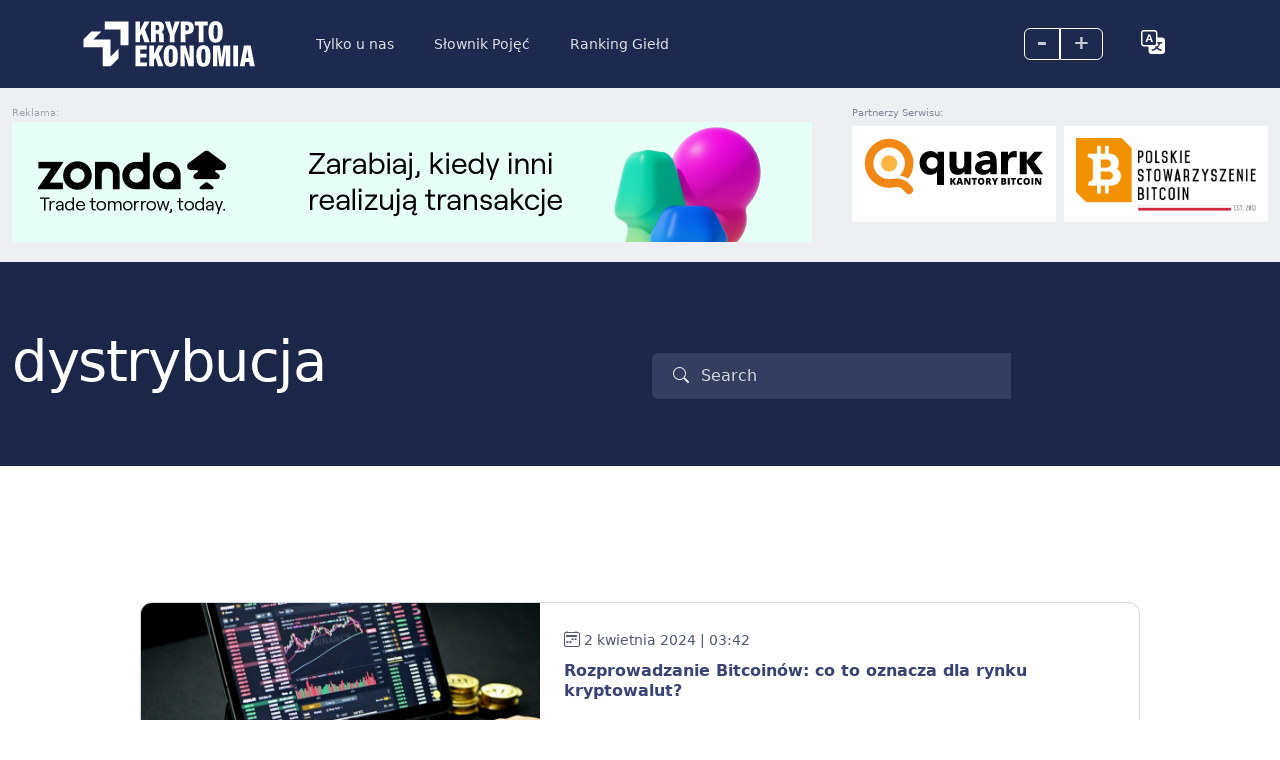

--- FILE ---
content_type: text/html; charset=UTF-8
request_url: https://kryptoekonomia.pl/tag/dystrybucja/
body_size: 13048
content:
<!DOCTYPE html>
<html lang="pl-PL">

<head>
    <meta charset="UTF-8">
    <meta name="viewport" content="width=device-width, initial-scale=1">
    <link rel="profile" href="https://gmpg.org/xfn/11">

    <title>Archiwa dystrybucja - Kryptoekonomia</title>
    <link rel="shortcut icon" href="https://kryptoekonomia.pl/wp-content/themes/bitsky-0-9/img/favicon.ico">
    <meta name="format-detection" content="telephone=no">
    <meta name='robots' content='index, follow, max-image-preview:large, max-snippet:-1, max-video-preview:-1' />
    <script type="text/javascript">
        // <![CDATA[
        var ajaxurl = 'https://kryptoekonomia.pl/wp-admin/admin-ajax.php';
        var ajax_nonce = '026c49508d';
        // ]]>
    </script>

	<!-- This site is optimized with the Yoast SEO plugin v23.1 - https://yoast.com/wordpress/plugins/seo/ -->
	<title>Archiwa dystrybucja - Kryptoekonomia</title>
	<link rel="canonical" href="https://kryptoekonomia.pl/tag/dystrybucja/" />
	<meta property="og:locale" content="pl_PL" />
	<meta property="og:type" content="article" />
	<meta property="og:title" content="Archiwa dystrybucja - Kryptoekonomia" />
	<meta property="og:url" content="https://kryptoekonomia.pl/tag/dystrybucja/" />
	<meta property="og:site_name" content="Kryptoekonomia" />
	<meta name="twitter:card" content="summary_large_image" />
	<script type="application/ld+json" class="yoast-schema-graph">{"@context":"https://schema.org","@graph":[{"@type":"CollectionPage","@id":"https://kryptoekonomia.pl/tag/dystrybucja/","url":"https://kryptoekonomia.pl/tag/dystrybucja/","name":"Archiwa dystrybucja - Kryptoekonomia","isPartOf":{"@id":"https://kryptoekonomia.pl/#website"},"primaryImageOfPage":{"@id":"https://kryptoekonomia.pl/tag/dystrybucja/#primaryimage"},"image":{"@id":"https://kryptoekonomia.pl/tag/dystrybucja/#primaryimage"},"thumbnailUrl":"https://kryptoekonomia.pl/wp-content/uploads/2024/02/kanchanara-GnWfl_nnZro-unsplash-scaled.jpg","breadcrumb":{"@id":"https://kryptoekonomia.pl/tag/dystrybucja/#breadcrumb"},"inLanguage":"pl-PL"},{"@type":"ImageObject","inLanguage":"pl-PL","@id":"https://kryptoekonomia.pl/tag/dystrybucja/#primaryimage","url":"https://kryptoekonomia.pl/wp-content/uploads/2024/02/kanchanara-GnWfl_nnZro-unsplash-scaled.jpg","contentUrl":"https://kryptoekonomia.pl/wp-content/uploads/2024/02/kanchanara-GnWfl_nnZro-unsplash-scaled.jpg","width":2560,"height":1703},{"@type":"BreadcrumbList","@id":"https://kryptoekonomia.pl/tag/dystrybucja/#breadcrumb","itemListElement":[{"@type":"ListItem","position":1,"name":"Strona główna","item":"https://kryptoekonomia.pl/"},{"@type":"ListItem","position":2,"name":"dystrybucja"}]},{"@type":"WebSite","@id":"https://kryptoekonomia.pl/#website","url":"https://kryptoekonomia.pl/","name":"Kryptoekonomia","description":"informacje o kryptowalutach i blockchain","potentialAction":[{"@type":"SearchAction","target":{"@type":"EntryPoint","urlTemplate":"https://kryptoekonomia.pl/?s={search_term_string}"},"query-input":"required name=search_term_string"}],"inLanguage":"pl-PL"}]}</script>
	<!-- / Yoast SEO plugin. -->


<link rel='dns-prefetch' href='//cdn.jsdelivr.net' />
<link rel='dns-prefetch' href='//www.google.com' />
<link rel='dns-prefetch' href='//www.googletagmanager.com' />
<link rel='dns-prefetch' href='//fonts.googleapis.com' />
<link rel='dns-prefetch' href='//cdnjs.cloudflare.com' />
<link rel="alternate" type="application/rss+xml" title="Kryptoekonomia &raquo; Kanał z wpisami otagowanymi jako dystrybucja" href="https://kryptoekonomia.pl/tag/dystrybucja/feed/" />
<style id='wp-img-auto-sizes-contain-inline-css' type='text/css'>
img:is([sizes=auto i],[sizes^="auto," i]){contain-intrinsic-size:3000px 1500px}
/*# sourceURL=wp-img-auto-sizes-contain-inline-css */
</style>
<style id='wp-emoji-styles-inline-css' type='text/css'>

	img.wp-smiley, img.emoji {
		display: inline !important;
		border: none !important;
		box-shadow: none !important;
		height: 1em !important;
		width: 1em !important;
		margin: 0 0.07em !important;
		vertical-align: -0.1em !important;
		background: none !important;
		padding: 0 !important;
	}
/*# sourceURL=wp-emoji-styles-inline-css */
</style>
<style id='wp-block-library-inline-css' type='text/css'>
:root{--wp-block-synced-color:#7a00df;--wp-block-synced-color--rgb:122,0,223;--wp-bound-block-color:var(--wp-block-synced-color);--wp-editor-canvas-background:#ddd;--wp-admin-theme-color:#007cba;--wp-admin-theme-color--rgb:0,124,186;--wp-admin-theme-color-darker-10:#006ba1;--wp-admin-theme-color-darker-10--rgb:0,107,160.5;--wp-admin-theme-color-darker-20:#005a87;--wp-admin-theme-color-darker-20--rgb:0,90,135;--wp-admin-border-width-focus:2px}@media (min-resolution:192dpi){:root{--wp-admin-border-width-focus:1.5px}}.wp-element-button{cursor:pointer}:root .has-very-light-gray-background-color{background-color:#eee}:root .has-very-dark-gray-background-color{background-color:#313131}:root .has-very-light-gray-color{color:#eee}:root .has-very-dark-gray-color{color:#313131}:root .has-vivid-green-cyan-to-vivid-cyan-blue-gradient-background{background:linear-gradient(135deg,#00d084,#0693e3)}:root .has-purple-crush-gradient-background{background:linear-gradient(135deg,#34e2e4,#4721fb 50%,#ab1dfe)}:root .has-hazy-dawn-gradient-background{background:linear-gradient(135deg,#faaca8,#dad0ec)}:root .has-subdued-olive-gradient-background{background:linear-gradient(135deg,#fafae1,#67a671)}:root .has-atomic-cream-gradient-background{background:linear-gradient(135deg,#fdd79a,#004a59)}:root .has-nightshade-gradient-background{background:linear-gradient(135deg,#330968,#31cdcf)}:root .has-midnight-gradient-background{background:linear-gradient(135deg,#020381,#2874fc)}:root{--wp--preset--font-size--normal:16px;--wp--preset--font-size--huge:42px}.has-regular-font-size{font-size:1em}.has-larger-font-size{font-size:2.625em}.has-normal-font-size{font-size:var(--wp--preset--font-size--normal)}.has-huge-font-size{font-size:var(--wp--preset--font-size--huge)}.has-text-align-center{text-align:center}.has-text-align-left{text-align:left}.has-text-align-right{text-align:right}.has-fit-text{white-space:nowrap!important}#end-resizable-editor-section{display:none}.aligncenter{clear:both}.items-justified-left{justify-content:flex-start}.items-justified-center{justify-content:center}.items-justified-right{justify-content:flex-end}.items-justified-space-between{justify-content:space-between}.screen-reader-text{border:0;clip-path:inset(50%);height:1px;margin:-1px;overflow:hidden;padding:0;position:absolute;width:1px;word-wrap:normal!important}.screen-reader-text:focus{background-color:#ddd;clip-path:none;color:#444;display:block;font-size:1em;height:auto;left:5px;line-height:normal;padding:15px 23px 14px;text-decoration:none;top:5px;width:auto;z-index:100000}html :where(.has-border-color){border-style:solid}html :where([style*=border-top-color]){border-top-style:solid}html :where([style*=border-right-color]){border-right-style:solid}html :where([style*=border-bottom-color]){border-bottom-style:solid}html :where([style*=border-left-color]){border-left-style:solid}html :where([style*=border-width]){border-style:solid}html :where([style*=border-top-width]){border-top-style:solid}html :where([style*=border-right-width]){border-right-style:solid}html :where([style*=border-bottom-width]){border-bottom-style:solid}html :where([style*=border-left-width]){border-left-style:solid}html :where(img[class*=wp-image-]){height:auto;max-width:100%}:where(figure){margin:0 0 1em}html :where(.is-position-sticky){--wp-admin--admin-bar--position-offset:var(--wp-admin--admin-bar--height,0px)}@media screen and (max-width:600px){html :where(.is-position-sticky){--wp-admin--admin-bar--position-offset:0px}}

/*# sourceURL=wp-block-library-inline-css */
</style><style id='global-styles-inline-css' type='text/css'>
:root{--wp--preset--aspect-ratio--square: 1;--wp--preset--aspect-ratio--4-3: 4/3;--wp--preset--aspect-ratio--3-4: 3/4;--wp--preset--aspect-ratio--3-2: 3/2;--wp--preset--aspect-ratio--2-3: 2/3;--wp--preset--aspect-ratio--16-9: 16/9;--wp--preset--aspect-ratio--9-16: 9/16;--wp--preset--color--black: #000000;--wp--preset--color--cyan-bluish-gray: #abb8c3;--wp--preset--color--white: #ffffff;--wp--preset--color--pale-pink: #f78da7;--wp--preset--color--vivid-red: #cf2e2e;--wp--preset--color--luminous-vivid-orange: #ff6900;--wp--preset--color--luminous-vivid-amber: #fcb900;--wp--preset--color--light-green-cyan: #7bdcb5;--wp--preset--color--vivid-green-cyan: #00d084;--wp--preset--color--pale-cyan-blue: #8ed1fc;--wp--preset--color--vivid-cyan-blue: #0693e3;--wp--preset--color--vivid-purple: #9b51e0;--wp--preset--gradient--vivid-cyan-blue-to-vivid-purple: linear-gradient(135deg,rgb(6,147,227) 0%,rgb(155,81,224) 100%);--wp--preset--gradient--light-green-cyan-to-vivid-green-cyan: linear-gradient(135deg,rgb(122,220,180) 0%,rgb(0,208,130) 100%);--wp--preset--gradient--luminous-vivid-amber-to-luminous-vivid-orange: linear-gradient(135deg,rgb(252,185,0) 0%,rgb(255,105,0) 100%);--wp--preset--gradient--luminous-vivid-orange-to-vivid-red: linear-gradient(135deg,rgb(255,105,0) 0%,rgb(207,46,46) 100%);--wp--preset--gradient--very-light-gray-to-cyan-bluish-gray: linear-gradient(135deg,rgb(238,238,238) 0%,rgb(169,184,195) 100%);--wp--preset--gradient--cool-to-warm-spectrum: linear-gradient(135deg,rgb(74,234,220) 0%,rgb(151,120,209) 20%,rgb(207,42,186) 40%,rgb(238,44,130) 60%,rgb(251,105,98) 80%,rgb(254,248,76) 100%);--wp--preset--gradient--blush-light-purple: linear-gradient(135deg,rgb(255,206,236) 0%,rgb(152,150,240) 100%);--wp--preset--gradient--blush-bordeaux: linear-gradient(135deg,rgb(254,205,165) 0%,rgb(254,45,45) 50%,rgb(107,0,62) 100%);--wp--preset--gradient--luminous-dusk: linear-gradient(135deg,rgb(255,203,112) 0%,rgb(199,81,192) 50%,rgb(65,88,208) 100%);--wp--preset--gradient--pale-ocean: linear-gradient(135deg,rgb(255,245,203) 0%,rgb(182,227,212) 50%,rgb(51,167,181) 100%);--wp--preset--gradient--electric-grass: linear-gradient(135deg,rgb(202,248,128) 0%,rgb(113,206,126) 100%);--wp--preset--gradient--midnight: linear-gradient(135deg,rgb(2,3,129) 0%,rgb(40,116,252) 100%);--wp--preset--font-size--small: 13px;--wp--preset--font-size--medium: 20px;--wp--preset--font-size--large: 36px;--wp--preset--font-size--x-large: 42px;--wp--preset--spacing--20: 0.44rem;--wp--preset--spacing--30: 0.67rem;--wp--preset--spacing--40: 1rem;--wp--preset--spacing--50: 1.5rem;--wp--preset--spacing--60: 2.25rem;--wp--preset--spacing--70: 3.38rem;--wp--preset--spacing--80: 5.06rem;--wp--preset--shadow--natural: 6px 6px 9px rgba(0, 0, 0, 0.2);--wp--preset--shadow--deep: 12px 12px 50px rgba(0, 0, 0, 0.4);--wp--preset--shadow--sharp: 6px 6px 0px rgba(0, 0, 0, 0.2);--wp--preset--shadow--outlined: 6px 6px 0px -3px rgb(255, 255, 255), 6px 6px rgb(0, 0, 0);--wp--preset--shadow--crisp: 6px 6px 0px rgb(0, 0, 0);}:where(.is-layout-flex){gap: 0.5em;}:where(.is-layout-grid){gap: 0.5em;}body .is-layout-flex{display: flex;}.is-layout-flex{flex-wrap: wrap;align-items: center;}.is-layout-flex > :is(*, div){margin: 0;}body .is-layout-grid{display: grid;}.is-layout-grid > :is(*, div){margin: 0;}:where(.wp-block-columns.is-layout-flex){gap: 2em;}:where(.wp-block-columns.is-layout-grid){gap: 2em;}:where(.wp-block-post-template.is-layout-flex){gap: 1.25em;}:where(.wp-block-post-template.is-layout-grid){gap: 1.25em;}.has-black-color{color: var(--wp--preset--color--black) !important;}.has-cyan-bluish-gray-color{color: var(--wp--preset--color--cyan-bluish-gray) !important;}.has-white-color{color: var(--wp--preset--color--white) !important;}.has-pale-pink-color{color: var(--wp--preset--color--pale-pink) !important;}.has-vivid-red-color{color: var(--wp--preset--color--vivid-red) !important;}.has-luminous-vivid-orange-color{color: var(--wp--preset--color--luminous-vivid-orange) !important;}.has-luminous-vivid-amber-color{color: var(--wp--preset--color--luminous-vivid-amber) !important;}.has-light-green-cyan-color{color: var(--wp--preset--color--light-green-cyan) !important;}.has-vivid-green-cyan-color{color: var(--wp--preset--color--vivid-green-cyan) !important;}.has-pale-cyan-blue-color{color: var(--wp--preset--color--pale-cyan-blue) !important;}.has-vivid-cyan-blue-color{color: var(--wp--preset--color--vivid-cyan-blue) !important;}.has-vivid-purple-color{color: var(--wp--preset--color--vivid-purple) !important;}.has-black-background-color{background-color: var(--wp--preset--color--black) !important;}.has-cyan-bluish-gray-background-color{background-color: var(--wp--preset--color--cyan-bluish-gray) !important;}.has-white-background-color{background-color: var(--wp--preset--color--white) !important;}.has-pale-pink-background-color{background-color: var(--wp--preset--color--pale-pink) !important;}.has-vivid-red-background-color{background-color: var(--wp--preset--color--vivid-red) !important;}.has-luminous-vivid-orange-background-color{background-color: var(--wp--preset--color--luminous-vivid-orange) !important;}.has-luminous-vivid-amber-background-color{background-color: var(--wp--preset--color--luminous-vivid-amber) !important;}.has-light-green-cyan-background-color{background-color: var(--wp--preset--color--light-green-cyan) !important;}.has-vivid-green-cyan-background-color{background-color: var(--wp--preset--color--vivid-green-cyan) !important;}.has-pale-cyan-blue-background-color{background-color: var(--wp--preset--color--pale-cyan-blue) !important;}.has-vivid-cyan-blue-background-color{background-color: var(--wp--preset--color--vivid-cyan-blue) !important;}.has-vivid-purple-background-color{background-color: var(--wp--preset--color--vivid-purple) !important;}.has-black-border-color{border-color: var(--wp--preset--color--black) !important;}.has-cyan-bluish-gray-border-color{border-color: var(--wp--preset--color--cyan-bluish-gray) !important;}.has-white-border-color{border-color: var(--wp--preset--color--white) !important;}.has-pale-pink-border-color{border-color: var(--wp--preset--color--pale-pink) !important;}.has-vivid-red-border-color{border-color: var(--wp--preset--color--vivid-red) !important;}.has-luminous-vivid-orange-border-color{border-color: var(--wp--preset--color--luminous-vivid-orange) !important;}.has-luminous-vivid-amber-border-color{border-color: var(--wp--preset--color--luminous-vivid-amber) !important;}.has-light-green-cyan-border-color{border-color: var(--wp--preset--color--light-green-cyan) !important;}.has-vivid-green-cyan-border-color{border-color: var(--wp--preset--color--vivid-green-cyan) !important;}.has-pale-cyan-blue-border-color{border-color: var(--wp--preset--color--pale-cyan-blue) !important;}.has-vivid-cyan-blue-border-color{border-color: var(--wp--preset--color--vivid-cyan-blue) !important;}.has-vivid-purple-border-color{border-color: var(--wp--preset--color--vivid-purple) !important;}.has-vivid-cyan-blue-to-vivid-purple-gradient-background{background: var(--wp--preset--gradient--vivid-cyan-blue-to-vivid-purple) !important;}.has-light-green-cyan-to-vivid-green-cyan-gradient-background{background: var(--wp--preset--gradient--light-green-cyan-to-vivid-green-cyan) !important;}.has-luminous-vivid-amber-to-luminous-vivid-orange-gradient-background{background: var(--wp--preset--gradient--luminous-vivid-amber-to-luminous-vivid-orange) !important;}.has-luminous-vivid-orange-to-vivid-red-gradient-background{background: var(--wp--preset--gradient--luminous-vivid-orange-to-vivid-red) !important;}.has-very-light-gray-to-cyan-bluish-gray-gradient-background{background: var(--wp--preset--gradient--very-light-gray-to-cyan-bluish-gray) !important;}.has-cool-to-warm-spectrum-gradient-background{background: var(--wp--preset--gradient--cool-to-warm-spectrum) !important;}.has-blush-light-purple-gradient-background{background: var(--wp--preset--gradient--blush-light-purple) !important;}.has-blush-bordeaux-gradient-background{background: var(--wp--preset--gradient--blush-bordeaux) !important;}.has-luminous-dusk-gradient-background{background: var(--wp--preset--gradient--luminous-dusk) !important;}.has-pale-ocean-gradient-background{background: var(--wp--preset--gradient--pale-ocean) !important;}.has-electric-grass-gradient-background{background: var(--wp--preset--gradient--electric-grass) !important;}.has-midnight-gradient-background{background: var(--wp--preset--gradient--midnight) !important;}.has-small-font-size{font-size: var(--wp--preset--font-size--small) !important;}.has-medium-font-size{font-size: var(--wp--preset--font-size--medium) !important;}.has-large-font-size{font-size: var(--wp--preset--font-size--large) !important;}.has-x-large-font-size{font-size: var(--wp--preset--font-size--x-large) !important;}
/*# sourceURL=global-styles-inline-css */
</style>

<style id='classic-theme-styles-inline-css' type='text/css'>
/*! This file is auto-generated */
.wp-block-button__link{color:#fff;background-color:#32373c;border-radius:9999px;box-shadow:none;text-decoration:none;padding:calc(.667em + 2px) calc(1.333em + 2px);font-size:1.125em}.wp-block-file__button{background:#32373c;color:#fff;text-decoration:none}
/*# sourceURL=/wp-includes/css/classic-themes.min.css */
</style>
<style id='dominant-color-styles-inline-css' type='text/css'>
img[data-dominant-color]:not(.has-transparency) { background-color: var(--dominant-color); }
/*# sourceURL=dominant-color-styles-inline-css */
</style>
<link rel='stylesheet' id='bootstrap-css-css' href='https://cdn.jsdelivr.net/npm/bootstrap@5.3.2/dist/css/bootstrap.min.css?ver=5.3.2' type='text/css' media='all' />
<link rel='stylesheet' id='google-fonts-css' href='https://fonts.googleapis.com/css?family=Poppins%3Awght%40400&#038;500&#038;600&#038;display=swap&#038;ver=1.0' type='text/css' media='all' />
<link rel='stylesheet' id='bootstrap-icons-css' href='https://cdnjs.cloudflare.com/ajax/libs/bootstrap-icons/1.11.1/font/bootstrap-icons.min.css?ver=1.11.1' type='text/css' media='all' />
<link rel='stylesheet' id='utility-css' href='https://kryptoekonomia.pl/wp-content/themes/bitsky-0-9/css/utility.css?ver=1.21' type='text/css' media='all' />
<link rel='stylesheet' id='extra-css' href='https://kryptoekonomia.pl/wp-content/themes/bitsky-0-9/css/extra.css' type='text/css' media='all' />
<link rel='stylesheet' id='base-main-css' href='https://kryptoekonomia.pl/wp-content/themes/bitsky-0-9/css/base-main.css?ver=1.0' type='text/css' media='all' />
<link rel='stylesheet' id='cards-css' href='https://kryptoekonomia.pl/wp-content/themes/bitsky-0-9/css/cards.css?ver=1.0' type='text/css' media='all' />
<link rel='stylesheet' id='przyciski-css' href='https://kryptoekonomia.pl/wp-content/themes/bitsky-0-9/css/przyciski.css?ver=1.0' type='text/css' media='all' />
<link rel='stylesheet' id='icons-css' href='https://kryptoekonomia.pl/wp-content/themes/bitsky-0-9/css/icons.css?ver=1.0' type='text/css' media='all' />
<link rel='stylesheet' id='navbars-css' href='https://kryptoekonomia.pl/wp-content/themes/bitsky-0-9/css/navbars.css?ver=1.0' type='text/css' media='all' />
<link rel='stylesheet' id='navs-css' href='https://kryptoekonomia.pl/wp-content/themes/bitsky-0-9/css/navs.css?ver=1.0' type='text/css' media='all' />
<link rel='stylesheet' id='breadcrumbs-css' href='https://kryptoekonomia.pl/wp-content/themes/bitsky-0-9/css/breadcrumbs.css?ver=1.0' type='text/css' media='all' />
<link rel='stylesheet' id='paginations-css' href='https://kryptoekonomia.pl/wp-content/themes/bitsky-0-9/css/paginations.css?ver=1.0' type='text/css' media='all' />
<link rel='stylesheet' id='dropdowns-css' href='https://kryptoekonomia.pl/wp-content/themes/bitsky-0-9/css/dropdowns.css?ver=1.1' type='text/css' media='all' />
<link rel='stylesheet' id='forms-mail-css' href='https://kryptoekonomia.pl/wp-content/themes/bitsky-0-9/css/forms-mail.css?ver=1.0' type='text/css' media='all' />
<link rel='stylesheet' id='tables-css' href='https://kryptoekonomia.pl/wp-content/themes/bitsky-0-9/css/tables.css?ver=1.0' type='text/css' media='all' />
<link rel='stylesheet' id='avatars-css' href='https://kryptoekonomia.pl/wp-content/themes/bitsky-0-9/css/avatars.css?ver=1.0' type='text/css' media='all' />
<link rel='stylesheet' id='badges-css' href='https://kryptoekonomia.pl/wp-content/themes/bitsky-0-9/css/badges.css?ver=1.2' type='text/css' media='all' />
<link rel='stylesheet' id='overlays-css' href='https://kryptoekonomia.pl/wp-content/themes/bitsky-0-9/css/overlays.css?ver=1.0' type='text/css' media='all' />
<link rel='stylesheet' id='close-css' href='https://kryptoekonomia.pl/wp-content/themes/bitsky-0-9/css/close.css?ver=1.0' type='text/css' media='all' />
<link rel='stylesheet' id='style-css' href='https://kryptoekonomia.pl/wp-content/themes/bitsky-0-9/style.css?ver=1.0' type='text/css' media='all' />
<script type="text/javascript" src="https://kryptoekonomia.pl/wp-includes/js/jquery/jquery.min.js?ver=3.7.1" id="jquery-core-js"></script>
<script type="text/javascript" src="https://kryptoekonomia.pl/wp-includes/js/jquery/jquery-migrate.min.js?ver=3.4.1" id="jquery-migrate-js"></script>
<script type="text/javascript" id="my-ajax-script-js-extra">
/* <![CDATA[ */
var my_ajax_object = {"ajaxurl":"https://kryptoekonomia.pl/wp-admin/admin-ajax.php","ajax_nonce":"026c49508d"};
//# sourceURL=my-ajax-script-js-extra
/* ]]> */
</script>
<script type="text/javascript" src="https://kryptoekonomia.pl/wp-content/themes/bitsky-0-9/js/user.js?ver=6.9" id="my-ajax-script-js"></script>

<!-- Google tag (gtag.js) snippet added by Site Kit -->

<!-- Google Analytics snippet added by Site Kit -->
<script type="text/javascript" src="https://www.googletagmanager.com/gtag/js?id=GT-T5JXKCVN" id="google_gtagjs-js" async></script>
<script type="text/javascript" id="google_gtagjs-js-after">
/* <![CDATA[ */
window.dataLayer = window.dataLayer || [];function gtag(){dataLayer.push(arguments);}
gtag("set","linker",{"domains":["kryptoekonomia.pl"]});
gtag("js", new Date());
gtag("set", "developer_id.dZTNiMT", true);
gtag("config", "GT-T5JXKCVN");
//# sourceURL=google_gtagjs-js-after
/* ]]> */
</script>

<!-- End Google tag (gtag.js) snippet added by Site Kit -->
<link rel="https://api.w.org/" href="https://kryptoekonomia.pl/wp-json/" /><link rel="alternate" title="JSON" type="application/json" href="https://kryptoekonomia.pl/wp-json/wp/v2/tags/7902" /><link rel="EditURI" type="application/rsd+xml" title="RSD" href="https://kryptoekonomia.pl/xmlrpc.php?rsd" />
<meta name="generator" content="WordPress 6.9" />
<meta name="generator" content="dominant-color-images 1.1.1">
<meta name="generator" content="Site Kit by Google 1.131.0" /><meta name="generator" content="webp-uploads 2.0.2">
    <script type="text/javascript">
        var mySearchScriptParams = {
            'home_url': 'https://kryptoekonomia.pl',

        };
    </script>
    <script type="text/javascript">
        var ajaxurl = 'https://kryptoekonomia.pl/wp-admin/admin-ajax.php';
    </script>
    
</head>

<body class="bg-surface-primary">

    <header>

        <nav class="navbar navbar-expand-lg navbar-dark bg-dark px-0 py-3">
  <div class="container-xl">
    <!-- Toggler -->
    <button class="navbar-toggler ms-n2" type="button" data-bs-toggle="collapse" data-bs-target="#navbarsExampleXxl" aria-controls="navbarsExampleXxl" aria-expanded="false" aria-label="Toggle navigation">
      <span class="navbar-toggler-icon"></span>
    </button>
    <!-- Brand -->
    <a class="navbar-brand pe-10" href="https://kryptoekonomia.pl">

      <img src="https://kryptoekonomia.pl/wp-content/uploads/2024/01/kryptoekonomia_white.svg" alt="Logo" class="h-12">
    </a>
    <!-- Avatar -->
    <div class="order-lg-last ms-lg-4 position-relative align-items-center ">
      <div class="btn-group skalowanie">
        <a class="cursor-pointer nav-link text-lg text-white text-opacity-75 text-dark-hover btn btn-sm btn-outline-white" id="font-decrease">
          <span class="px-3 pb-1 font-bolder d-flex align-items-center">–</span>
        </a>
        <a class="align-self-baseline btn btn-sm btn-outline-white cursor-pointer nav-link text-lg text-white text-opacity-75 text-dark-hover" id="font-increase">
          <span class=" px-3   pb-1 font-bolder d-flex align-items-center">+</span>
        </a>
      </div>

      <div class="btn ">
        <li class="nav-item dropdown ">
          <a class="nav-link cursor-pointer nav-link text-lg text-white text-opacity-75 text-dark-hover " href="#" id="navbarDropdown" role="button" data-bs-toggle="dropdown" aria-expanded="false">

            <i class="px-3 font-bolder d-flex align-items-center bi bi-translate link-white text-xl "></i>
          </a>

          <ul id="menu-language" class="dropdown-menu w-min menu" aria-labelledby="navbarDropdown"><li id="menu-item-1632-en" class="lang-item lang-item-157 lang-item-en no-translation lang-item-first menu-item menu-item-type-custom menu-item-object-custom menu-item-1632-en"><a href="https://cryptoeconomy.info/" hreflang="en-US" lang="en-US"><span class="dropdown-item">English</span></a></li>
<li id="menu-item-1632-pl" class="lang-item lang-item-160 lang-item-pl current-lang menu-item menu-item-type-custom menu-item-object-custom menu-item-1632-pl"><a href="https://kryptoekonomia.pl/tag/dystrybucja/" hreflang="pl-PL" lang="pl-PL"><span class="dropdown-item">Polski</span></a></li>
</ul>



      </div>

    </div>
    <!-- Collapse -->
    <div class="collapse navbar-collapse" id="navbarsExampleXxl">
      <!-- Search 
      <form class="form-dark ms-lg-auto me-lg-4 mt-4 mb-3 my-lg-0 order-lg-2">
        <div class="input-group input-group-inline shadow-none">
          <span class=" bg-transparent  border-0 shadow-none ps-0 pe-3">
            <i class="bi bi-search"></i>
          </span>
          <input type="email" class="form-control form-control-flush bg-transparent border-0" placeholder="Search" aria-label="Search" aria-describedby="">
        </div>
      </form>
      -->
      <!-- Nav items -->
      <div class="navbar-nav mb-4 mb-lg-0 order-lg-1">

        <a href="https://cyfrowaekonomia.pl" class="nav-item nav-link">Tylko u nas</a><a href="https://kryptoekonomia.pl/slownik-pojec/" class="nav-item nav-link">Słownik Pojęć</a><a href="https://kryptoekonomia.pl/ranking-gield-kryptowalut/" class="nav-item nav-link">Ranking Giełd</a>
      </div>
    </div>
  </div>
</nav>    </header>




    



<div class="bg-surface-secondary">
<div class="container-xl max-w-screen-xl  bg-surface-secondary pt-5 pb-5">
        <div class="row g-1 align-content-center">
            
            <div class="col-12 col-md-8 order-sm-2 order-2 order-md-1"><div class="top"><div class=" nomargin">
        <p class="text-xxs text-gray-400 pb-1  nomargin">Reklama:</p><a href="https://auth.zondacrypto.exchange/ref/cyfrowaekonomia" target="_blank"><img src="https://kryptoekonomia.pl/wp-content/uploads/2024/10/SZ8PL.png" alt="Zonda - Największa Polska giełda cyfrowych walut"></a></div></div></div>
            <div class="col-12 col-md-4 order-sm-1 order-1 order-md-2 mb-4">
                    
                   
                        <div class="row g-2 align-content-center">
                        <div class="col-12 pb-0">
                            <p class="text-xxs text-gray-500 nomargin">Partnerzy Serwisu:</p>
                            </div>
                            <div class="col-4 col-md-6 col-lg-6"><div class="bg-surface-primary p-3 h-24 align-content-center"><a href="https://quark.house/kantory/?utm_source=cyfrowaekonomia&#038;utm_medium=banner&#038;utm_campaign=kantory" target="_blank"><img src="https://kryptoekonomia.pl/wp-content/uploads/2024/06/Quark_na_jasne_tlo_SVG.svg" alt="Quark"></a></div></div><div class="col-4 col-md-6 col-lg-6"><div class="bg-surface-primary p-3 h-24 align-content-center"><a href="https://bitcoin.org.pl" target="_blank"><img src="https://kryptoekonomia.pl/wp-content/uploads/2024/06/PL_WHITE_BG_JPG_2000px.jpg" alt="Polskie Stowarzyszenie Bitcoin"></a></div></div>

                            
                        </div>
                   
            </div>
        </div>
    </div>
</div>
   















<div class="pt-10 pt-md-16 bg-surface-dark">
  <div class="container-xl max-w-screen-xl">
    <div class="row g-6 pb-10 mb-10 mb-sm-10 mb-lg-20 align-items-center">
      <div class="col-lg-6 col-xl-6 mx-auto text-lg-left">

        <div class="back-button" style="display:none">
  <a href="#" class="btn   btn-soft-primary opacity-70 btn-square text-base mb-8">
    <i class="bi bi-arrow-left-short h2  text-white-hover "></i>

  </a>
  <script>
    // Sprawdzamy, czy odwiedzający przyszedł z tej samej strony
    if (document.referrer.indexOf(window.location.hostname) != -1) {
      // Jeżeli tak, pokazujemy przycisk
      document.querySelector('.back-button').style.display = 'block';

      // Dodajemy funkcję "wstecz" do przycisku
      document.querySelector('.back-button').addEventListener('click', function(e) {
        e.preventDefault();
        window.history.back();
      });
    }
  </script>
      </div>

      <div>
      
      </div>
      <!-- Title -->
      <h2 class="h2 ls-tight font-semibold display-4 text-white mb-7">
        dystrybucja
      </h2>
      <!-- Text -->
      <p class="lead text-white">
              </p>
    </div>
   
   
   
    <div class="col-lg-6 col-xl-6 text-lg-center  position-relative overlap-10">
    <div class="col-7">
                    <div class="form-dark flex-none">
                        <div class="">
                        <form id="archive-search-form" method="get" action="" data-post-type="post" data-archive-type="tag" data-archive-id="7902">
                            <div class="input-group input-group-inline">
                                <span class="input-group-text" id="">
                                    <i class="bi bi-search me-2"></i>
                                </span>
                                
                                <input type="text" id="archive-search" name="s"  class="form-control ps-0" placeholder="Search" aria-label="Search" aria-describedby="">
                                <input type="hidden" id="archive_search_nonce" name="archive_search_nonce" value="c897e92901" /><input type="hidden" name="_wp_http_referer" value="/tag/dystrybucja/" />                                
                            </div>
                            </form>
                         
                        </div>
                    </div>
                </div>
    </div>
   
   
   
   
   
   
   
   
   
   
    


  </div>
</div>
        </div>
</header>
<main class="pt-5 pt-md-8 pb-20">



<div id="archive-results" class="container-lg max-w-screen-lg py-6">
        <div class="pb-4">
      <div class="card h-100 shadow-sm border d-md-flex flex-md-row overflow-hidden">
        
        <!-- Obrazek – po lewej na desktop, na górze na mobile -->
        <div class="w-100 w-md-40 ratio ratio-16x9 flex-shrink-0">
                      <img src="https://kryptoekonomia.pl/wp-content/uploads/2024/02/DALLE23-1-1000x500.png"
                 class="object-fit-cover w-100 h-100"
                 alt="XYZVerse (XYZ) i Memecoins: Innowacyjne Kryptowaluty na Czasie.">
                  </div>

        <!-- Treść – po prawej na desktop, pod spodem na mobile -->
        <div class="card-body d-flex flex-column w-100 w-md-60">
          <div class="d-flex align-items-center mb-2">
            <span class="svg-icon svg-align-baseline me-1">
              <i class="bi bi-calendar2-week"></i>
            </span>
            <small class="text-muted">15 listopada 2024 | 00:43</small>
          </div>

          <a href="https://kryptoekonomia.pl/xyzverse-xyz-i-memecoins-innowacyjne-kryptowaluty-na-czasie/">
            <h5 class="card-title fw-bold">XYZVerse (XYZ) i Memecoins: Innowacyjne Kryptowaluty na Czasie.</h5>
          </a>

                      <a href="https://kryptoekonomia.pl/xyzverse-xyz-i-memecoins-innowacyjne-kryptowaluty-na-czasie/">
              <p class="card-text text-muted small flex-grow-1">Nowością na rynku są memecoins, w tym XYZVerse (XYZ) dedykowany światu sportu. Memecoiny, takie jak PEPE, BONK czy WIF, tworz...</p>
            </a>
          
          <a href="https://kryptoekonomia.pl/xyzverse-xyz-i-memecoins-innowacyjne-kryptowaluty-na-czasie/"
             class="text-primary text-decoration-none d-flex align-items-center small fw-medium mt-auto "><strong>
            Read more            <i class="bi bi-arrow-right ms-1"></i></strong>
          </a>
        </div>
      </div>
    </div>
        <div class="pb-4">
      <div class="card h-100 shadow-sm border d-md-flex flex-md-row overflow-hidden">
        
        <!-- Obrazek – po lewej na desktop, na górze na mobile -->
        <div class="w-100 w-md-40 ratio ratio-16x9 flex-shrink-0">
                      <img src="https://kryptoekonomia.pl/wp-content/uploads/2024/02/dmytro-demidko-OG3A-ilG8AY-unsplash-1000x500.jpg"
                 class="object-fit-cover w-100 h-100"
                 alt="Bitcoin zbliża się do 100 000 dolarów: Szalona jazda na rynku kryptowalut">
                  </div>

        <!-- Treść – po prawej na desktop, pod spodem na mobile -->
        <div class="card-body d-flex flex-column w-100 w-md-60">
          <div class="d-flex align-items-center mb-2">
            <span class="svg-icon svg-align-baseline me-1">
              <i class="bi bi-calendar2-week"></i>
            </span>
            <small class="text-muted">15 listopada 2024 | 00:43</small>
          </div>

          <a href="https://kryptoekonomia.pl/bitcoin-zbliza-sie-do-100-000-dolarow-szalona-jazda-na-rynku-kryptowalut/">
            <h5 class="card-title fw-bold">Bitcoin zbliża się do 100 000 dolarów: Szalona jazda na rynku kryptowalut</h5>
          </a>

                      <a href="https://kryptoekonomia.pl/bitcoin-zbliza-sie-do-100-000-dolarow-szalona-jazda-na-rynku-kryptowalut/">
              <p class="card-text text-muted small flex-grow-1">Bitcoin zbliża się do poziomu 100 000 dolarów, bijąc rekordy na rynku. Elon Musk wzmógł zainteresowanie kryptowalutami. Progn...</p>
            </a>
          
          <a href="https://kryptoekonomia.pl/bitcoin-zbliza-sie-do-100-000-dolarow-szalona-jazda-na-rynku-kryptowalut/"
             class="text-primary text-decoration-none d-flex align-items-center small fw-medium mt-auto "><strong>
            Read more            <i class="bi bi-arrow-right ms-1"></i></strong>
          </a>
        </div>
      </div>
    </div>
        <div class="pb-4">
      <div class="card h-100 shadow-sm border d-md-flex flex-md-row overflow-hidden">
        
        <!-- Obrazek – po lewej na desktop, na górze na mobile -->
        <div class="w-100 w-md-40 ratio ratio-16x9 flex-shrink-0">
                      <img src="https://kryptoekonomia.pl/wp-content/uploads/2024/02/DA8CCB1-1000x500.png"
                 class="object-fit-cover w-100 h-100"
                 alt="Przełomowy wzrost ceny XRP: Wpływ Bitcoina i potencjalne prognozy">
                  </div>

        <!-- Treść – po prawej na desktop, pod spodem na mobile -->
        <div class="card-body d-flex flex-column w-100 w-md-60">
          <div class="d-flex align-items-center mb-2">
            <span class="svg-icon svg-align-baseline me-1">
              <i class="bi bi-calendar2-week"></i>
            </span>
            <small class="text-muted">15 listopada 2024 | 00:43</small>
          </div>

          <a href="https://kryptoekonomia.pl/przelomowy-wzrost-ceny-xrp-wplyw-bitcoina-i-potencjalne-prognozy/">
            <h5 class="card-title fw-bold">Przełomowy wzrost ceny XRP: Wpływ Bitcoina i potencjalne prognozy</h5>
          </a>

                      <a href="https://kryptoekonomia.pl/przelomowy-wzrost-ceny-xrp-wplyw-bitcoina-i-potencjalne-prognozy/">
              <p class="card-text text-muted small flex-grow-1">Cena XRP rośnie, reagując na wzrost Bitcoina. Analizy sugerują dalszy wzrost XRP, nawet do $27 przy $150,000 BTC. Potencjalny...</p>
            </a>
          
          <a href="https://kryptoekonomia.pl/przelomowy-wzrost-ceny-xrp-wplyw-bitcoina-i-potencjalne-prognozy/"
             class="text-primary text-decoration-none d-flex align-items-center small fw-medium mt-auto "><strong>
            Read more            <i class="bi bi-arrow-right ms-1"></i></strong>
          </a>
        </div>
      </div>
    </div>
        <div class="pb-4">
      <div class="card h-100 shadow-sm border d-md-flex flex-md-row overflow-hidden">
        
        <!-- Obrazek – po lewej na desktop, na górze na mobile -->
        <div class="w-100 w-md-40 ratio ratio-16x9 flex-shrink-0">
                      <img src="https://kryptoekonomia.pl/wp-content/uploads/2024/02/steve-johnson-5Njumf5YOAs-unsplash-1000x500.jpg"
                 class="object-fit-cover w-100 h-100"
                 alt="Celowy wzrost Bitcoina: prognoza VanEck na 180 000 dolarów">
                  </div>

        <!-- Treść – po prawej na desktop, pod spodem na mobile -->
        <div class="card-body d-flex flex-column w-100 w-md-60">
          <div class="d-flex align-items-center mb-2">
            <span class="svg-icon svg-align-baseline me-1">
              <i class="bi bi-calendar2-week"></i>
            </span>
            <small class="text-muted">15 listopada 2024 | 00:43</small>
          </div>

          <a href="https://kryptoekonomia.pl/celowy-wzrost-bitcoina-prognoza-vaneck-na-180-000-dolarow/">
            <h5 class="card-title fw-bold">Celowy wzrost Bitcoina: prognoza VanEck na 180 000 dolarów</h5>
          </a>

                      <a href="https://kryptoekonomia.pl/celowy-wzrost-bitcoina-prognoza-vaneck-na-180-000-dolarow/">
              <p class="card-text text-muted small flex-grow-1">VanEck i Matthew Sigela przewidują wzrost Bitcoina do 180 000 USD. Analizy wskazują na kontynuację trendu wzrostowego, a zwyc...</p>
            </a>
          
          <a href="https://kryptoekonomia.pl/celowy-wzrost-bitcoina-prognoza-vaneck-na-180-000-dolarow/"
             class="text-primary text-decoration-none d-flex align-items-center small fw-medium mt-auto "><strong>
            Read more            <i class="bi bi-arrow-right ms-1"></i></strong>
          </a>
        </div>
      </div>
    </div>
        <div class="pb-4">
      <div class="card h-100 shadow-sm border d-md-flex flex-md-row overflow-hidden">
        
        <!-- Obrazek – po lewej na desktop, na górze na mobile -->
        <div class="w-100 w-md-40 ratio ratio-16x9 flex-shrink-0">
                      <img src="https://kryptoekonomia.pl/wp-content/uploads/2024/02/michael-fortsch-gRAS87wSVCs-unsplash-1000x500.jpg"
                 class="object-fit-cover w-100 h-100"
                 alt="Bitcoin zbliża się do gigantów &#8211; rewolucja na rynkach finansowych">
                  </div>

        <!-- Treść – po prawej na desktop, pod spodem na mobile -->
        <div class="card-body d-flex flex-column w-100 w-md-60">
          <div class="d-flex align-items-center mb-2">
            <span class="svg-icon svg-align-baseline me-1">
              <i class="bi bi-calendar2-week"></i>
            </span>
            <small class="text-muted">15 listopada 2024 | 00:43</small>
          </div>

          <a href="https://kryptoekonomia.pl/bitcoin-zbliza-sie-do-gigantow-rewolucja-na-rynkach-finansowych/">
            <h5 class="card-title fw-bold">Bitcoin zbliża się do gigantów &#8211; rewolucja na rynkach finansowych</h5>
          </a>

                      <a href="https://kryptoekonomia.pl/bitcoin-zbliza-sie-do-gigantow-rewolucja-na-rynkach-finansowych/">
              <p class="card-text text-muted small flex-grow-1">Bitcoin osiągnął wartość przekraczającą 1,8 biliona dolarów, wyprzedzając m.in. Saudi Aramco i zbliżając się do Google. Wzros...</p>
            </a>
          
          <a href="https://kryptoekonomia.pl/bitcoin-zbliza-sie-do-gigantow-rewolucja-na-rynkach-finansowych/"
             class="text-primary text-decoration-none d-flex align-items-center small fw-medium mt-auto "><strong>
            Read more            <i class="bi bi-arrow-right ms-1"></i></strong>
          </a>
        </div>
      </div>
    </div>
        <div class="pb-4">
      <div class="card h-100 shadow-sm border d-md-flex flex-md-row overflow-hidden">
        
        <!-- Obrazek – po lewej na desktop, na górze na mobile -->
        <div class="w-100 w-md-40 ratio ratio-16x9 flex-shrink-0">
                      <img src="https://kryptoekonomia.pl/wp-content/uploads/2024/02/kanchanara-tN_6BYSMrQs-unsplash-1000x500.jpg"
                 class="object-fit-cover w-100 h-100"
                 alt="Analityk przewiduje: Bitcoin zyska przewagę nad altcoinami do 2024 roku">
                  </div>

        <!-- Treść – po prawej na desktop, pod spodem na mobile -->
        <div class="card-body d-flex flex-column w-100 w-md-60">
          <div class="d-flex align-items-center mb-2">
            <span class="svg-icon svg-align-baseline me-1">
              <i class="bi bi-calendar2-week"></i>
            </span>
            <small class="text-muted">15 listopada 2024 | 00:42</small>
          </div>

          <a href="https://kryptoekonomia.pl/analityk-przewiduje-bitcoin-zyska-przewage-nad-altcoinami-do-2024-roku/">
            <h5 class="card-title fw-bold">Analityk przewiduje: Bitcoin zyska przewagę nad altcoinami do 2024 roku</h5>
          </a>

                      <a href="https://kryptoekonomia.pl/analityk-przewiduje-bitcoin-zyska-przewage-nad-altcoinami-do-2024-roku/">
              <p class="card-text text-muted small flex-grow-1">Analityk Benjamin Cowen prognozuje rosnącą dominację Bitcoina nad altcoinami do 2024 roku. Wskazuje na potencjalne spadki alt...</p>
            </a>
          
          <a href="https://kryptoekonomia.pl/analityk-przewiduje-bitcoin-zyska-przewage-nad-altcoinami-do-2024-roku/"
             class="text-primary text-decoration-none d-flex align-items-center small fw-medium mt-auto "><strong>
            Read more            <i class="bi bi-arrow-right ms-1"></i></strong>
          </a>
        </div>
      </div>
    </div>
        <div class="pb-4">
      <div class="card h-100 shadow-sm border d-md-flex flex-md-row overflow-hidden">
        
        <!-- Obrazek – po lewej na desktop, na górze na mobile -->
        <div class="w-100 w-md-40 ratio ratio-16x9 flex-shrink-0">
                      <img src="https://kryptoekonomia.pl/wp-content/uploads/2024/02/andre-francois-mckenzie-uw3VwkDHiMI-unsplash-1000x500.jpg"
                 class="object-fit-cover w-100 h-100"
                 alt="Bitcoin &#8211; dlaczego osiąga rekordowe wartości?">
                  </div>

        <!-- Treść – po prawej na desktop, pod spodem na mobile -->
        <div class="card-body d-flex flex-column w-100 w-md-60">
          <div class="d-flex align-items-center mb-2">
            <span class="svg-icon svg-align-baseline me-1">
              <i class="bi bi-calendar2-week"></i>
            </span>
            <small class="text-muted">15 listopada 2024 | 00:42</small>
          </div>

          <a href="https://kryptoekonomia.pl/bitcoin-dlaczego-osiaga-rekordowe-wartosci/">
            <h5 class="card-title fw-bold">Bitcoin &#8211; dlaczego osiąga rekordowe wartości?</h5>
          </a>

                      <a href="https://kryptoekonomia.pl/bitcoin-dlaczego-osiaga-rekordowe-wartosci/">
              <p class="card-text text-muted small flex-grow-1">Bitcoin bije rekordy wartości dzięki instytucjonalnym inwestycjom, zmartwienia z inflacją i rozwojowi finansów zdecentralizow...</p>
            </a>
          
          <a href="https://kryptoekonomia.pl/bitcoin-dlaczego-osiaga-rekordowe-wartosci/"
             class="text-primary text-decoration-none d-flex align-items-center small fw-medium mt-auto "><strong>
            Read more            <i class="bi bi-arrow-right ms-1"></i></strong>
          </a>
        </div>
      </div>
    </div>
        <div class="pb-4">
      <div class="card h-100 shadow-sm border d-md-flex flex-md-row overflow-hidden">
        
        <!-- Obrazek – po lewej na desktop, na górze na mobile -->
        <div class="w-100 w-md-40 ratio ratio-16x9 flex-shrink-0">
                      <img src="https://kryptoekonomia.pl/wp-content/uploads/2024/02/organization-2023-11-27-05-07-11-utc-1000x500.jpg"
                 class="object-fit-cover w-100 h-100"
                 alt="Prognozy wzrostu bitcoina i obniżki stóp procentowych. Jakie czynniki wpłyną na rynki?">
                  </div>

        <!-- Treść – po prawej na desktop, pod spodem na mobile -->
        <div class="card-body d-flex flex-column w-100 w-md-60">
          <div class="d-flex align-items-center mb-2">
            <span class="svg-icon svg-align-baseline me-1">
              <i class="bi bi-calendar2-week"></i>
            </span>
            <small class="text-muted">15 listopada 2024 | 00:42</small>
          </div>

          <a href="https://kryptoekonomia.pl/prognozy-wzrostu-bitcoina-i-obnizki-stop-procentowych-jakie-czynniki-wplyna-na-rynki/">
            <h5 class="card-title fw-bold">Prognozy wzrostu bitcoina i obniżki stóp procentowych. Jakie czynniki wpłyną na rynki?</h5>
          </a>

                      <a href="https://kryptoekonomia.pl/prognozy-wzrostu-bitcoina-i-obnizki-stop-procentowych-jakie-czynniki-wplyna-na-rynki/">
              <p class="card-text text-muted small flex-grow-1">Bitcoin spadł poniżej 90 000 $, ale prognozy wskazują na przekroczenie poziomu 100 000 $. Banki centralne analizują dane doty...</p>
            </a>
          
          <a href="https://kryptoekonomia.pl/prognozy-wzrostu-bitcoina-i-obnizki-stop-procentowych-jakie-czynniki-wplyna-na-rynki/"
             class="text-primary text-decoration-none d-flex align-items-center small fw-medium mt-auto "><strong>
            Read more            <i class="bi bi-arrow-right ms-1"></i></strong>
          </a>
        </div>
      </div>
    </div>
        <div class="pb-4">
      <div class="card h-100 shadow-sm border d-md-flex flex-md-row overflow-hidden">
        
        <!-- Obrazek – po lewej na desktop, na górze na mobile -->
        <div class="w-100 w-md-40 ratio ratio-16x9 flex-shrink-0">
                      <img src="https://kryptoekonomia.pl/wp-content/uploads/2024/02/aleksi-raisa-DCCt1CQT8Os-unsplash-1000x500.jpg"
                 class="object-fit-cover w-100 h-100"
                 alt="Trump popiera Bitcoina &#8211; prognoza skoku do 100 000 USD">
                  </div>

        <!-- Treść – po prawej na desktop, pod spodem na mobile -->
        <div class="card-body d-flex flex-column w-100 w-md-60">
          <div class="d-flex align-items-center mb-2">
            <span class="svg-icon svg-align-baseline me-1">
              <i class="bi bi-calendar2-week"></i>
            </span>
            <small class="text-muted">15 listopada 2024 | 00:42</small>
          </div>

          <a href="https://kryptoekonomia.pl/trump-popiera-bitcoina-prognoza-skoku-do-100-000-usd/">
            <h5 class="card-title fw-bold">Trump popiera Bitcoina &#8211; prognoza skoku do 100 000 USD</h5>
          </a>

                      <a href="https://kryptoekonomia.pl/trump-popiera-bitcoina-prognoza-skoku-do-100-000-usd/">
              <p class="card-text text-muted small flex-grow-1">Cena Bitcoina przekroczyła 93 000 USD dzięki słowom poparcia od Donalda Trumpa. Analitycy prognozują dalszy wzrost do 100 000...</p>
            </a>
          
          <a href="https://kryptoekonomia.pl/trump-popiera-bitcoina-prognoza-skoku-do-100-000-usd/"
             class="text-primary text-decoration-none d-flex align-items-center small fw-medium mt-auto "><strong>
            Read more            <i class="bi bi-arrow-right ms-1"></i></strong>
          </a>
        </div>
      </div>
    </div>
        <div class="pb-4">
      <div class="card h-100 shadow-sm border d-md-flex flex-md-row overflow-hidden">
        
        <!-- Obrazek – po lewej na desktop, na górze na mobile -->
        <div class="w-100 w-md-40 ratio ratio-16x9 flex-shrink-0">
                      <img src="https://kryptoekonomia.pl/wp-content/uploads/2024/02/growtika-f0JGorLOkw0-unsplash-1000x500.jpg"
                 class="object-fit-cover w-100 h-100"
                 alt="Euforia na rynkach po wygranej Trumpa w USA: Wzrost Bitcoina i zmiana stanowiska wobec kryptowalut">
                  </div>

        <!-- Treść – po prawej na desktop, pod spodem na mobile -->
        <div class="card-body d-flex flex-column w-100 w-md-60">
          <div class="d-flex align-items-center mb-2">
            <span class="svg-icon svg-align-baseline me-1">
              <i class="bi bi-calendar2-week"></i>
            </span>
            <small class="text-muted">15 listopada 2024 | 00:42</small>
          </div>

          <a href="https://kryptoekonomia.pl/euforia-na-rynkach-po-wygranej-trumpa-w-usa-wzrost-bitcoina-i-zmiana-stanowiska-wobec-kryptowalut/">
            <h5 class="card-title fw-bold">Euforia na rynkach po wygranej Trumpa w USA: Wzrost Bitcoina i zmiana stanowiska wobec kryptowalut</h5>
          </a>

                      <a href="https://kryptoekonomia.pl/euforia-na-rynkach-po-wygranej-trumpa-w-usa-wzrost-bitcoina-i-zmiana-stanowiska-wobec-kryptowalut/">
              <p class="card-text text-muted small flex-grow-1">Donald Trump wygrywa wybory prezydenckie USA w 2024 roku, powodując wzrost wartości dolara i Bitcoina. Obiecuje poparcie dla ...</p>
            </a>
          
          <a href="https://kryptoekonomia.pl/euforia-na-rynkach-po-wygranej-trumpa-w-usa-wzrost-bitcoina-i-zmiana-stanowiska-wobec-kryptowalut/"
             class="text-primary text-decoration-none d-flex align-items-center small fw-medium mt-auto "><strong>
            Read more            <i class="bi bi-arrow-right ms-1"></i></strong>
          </a>
        </div>
      </div>
    </div>
    <div class="container-lg max-w-screen-lg pt-10"><div class="row"><div class="col-12"><nav aria-label="Page navigation example" class="d-flex justify-content-center"><ul class="pagination"><li class="page-item active"><a class="page-link" href="https://kryptoekonomia.pl/tag/dystrybucja/?paged=1">1</a></li><li class="page-item "><a class="page-link" href="https://kryptoekonomia.pl/tag/dystrybucja/?paged=2">2</a></li><li class="page-item "><a class="page-link" href="https://kryptoekonomia.pl/tag/dystrybucja/?paged=3">3</a></li><li class="page-item"><a class="page-link" href="https://kryptoekonomia.pl/tag/dystrybucja/?paged=2"><i class="bi bi-chevron-right"></i></a></li><li class="page-item"><a class="page-link" href="https://kryptoekonomia.pl/tag/dystrybucja/?paged=85"><i class="bi bi-chevron-double-right"></i></a></li></ul></nav></div></div></div></div>

</main>


<footer class="pt-10 bg-surface-dark">
  <div class="container max-w-screen-xl pt-5">


    <div class="row">
      <div class="col-lg-4 mb-5 mb-lg-0">
        <!-- Brand -->
        <a class="navbar-brand pe-10 " href="https://kryptoekonomia.pl">

          <img src="https://kryptoekonomia.pl/wp-content/uploads/2024/01/kryptoekonomia_white.svg" alt="Logo" class="h-16">
        </a>
        <!-- Social -->
        
        <ul class="list-inline mx-n2 mb-0 pt-5">
          <li class="list-inline-item">
            <a class="p-2 text-white text-opacity-75 text-white-hover" href="https://www.facebook.com/CyfrowaEkonomia" target="_blank">
              <i class="bi bi-facebook"></i>
            </a>
          </li>
          <li class="list-inline-item">
            <a class="p-2 text-white text-opacity-75 text-white-hover" href="https://www.instagram.com/cyfrowaekonomia/" target="_blank">
              <i class="bi bi-instagram"></i>
            </a>
          </li>
          <li class="list-inline-item">
            <a class="p-2 text-white text-opacity-75 text-white-hover" href="https://www.linkedin.com/company/cyfrowaekonomia/" target="_blank">
              <i class="bi bi-linkedin"></i>
            </a>
          </li>
          <li class="list-inline-item">
            <a class="p-2 text-white text-opacity-75 text-white-hover" href="https://twitter.com/cyfrowaekonomia" target="_blank">
              <i class="bi bi-twitter"></i>
            </a>
          </li>
          <li class="list-inline-item">
            <a class="p-2 text-white text-opacity-75 text-white-hover" href="https://www.youtube.com/@cyfrowaekonomia" target="_blank">
              <i class="bi bi-youtube"></i>
            </a>
          </li>
          <li class="list-inline-item">
            <a class="p-2 text-white text-opacity-75 text-white-hover" href="https://t.me/BitSky" target="_blank">
              <i class="bi bi-telegram"></i>
            </a>
          </li>
          <li class="list-inline-item">
            <a class="p-2 text-white text-opacity-75 text-white-hover" href="https://kryptoekonomia.pl/feed/atom/" target="_blank">
              <i class="bi bi-rss-fill"></i>
            </a>
          </li>
        </ul>

        <!-- Text -->
        <p class="text-sm text-white opacity-8 mt-5 mb-5">
          Cyfrowa Ekonomia od 2013 roku rozpowszechnia informacje o technologii Blockchain i kryptowalutach takich jak Bitcoin, Litecoin i Ethereum. Współpracowaliśmy Ministerstwem Cyfryzacji w ramach strumienia "Blockchain/DLT i waluty cyfrowe" działającego w ramach programu "Od papierowej do cyfrowej Polski". Byliśmy członkami Zespołu Parlamentarnego ds. Technologii Blockchain i Walut Cyfrowych. Współpracujemy z Polskim Stowarzyszeniem Bitcoin, Izbą Gospodarczą Blockchain i Nowych Technologii oraz z licznymi podmiotami na polskim rynku.        </p>

      </div>
      <div class="col-lg-3 col-sm-3 col-6 ms-lg-auto mb-4 mb-sm-0">
        <!-- Title -->
        <!-- <h5 class="text-light opacity-9 mb-3">Menu</h5>
         Footer menu -->

        
      </div>
      <div class="col-lg-6 col-xl-5 mt-3 mt-lg-0">
        <!-- Title -->
        <h5 class="text-white text-uppercase text-sm mb-4"> Subskrybuj</h5>
        <!-- Text -->
        <p class="text-white text-opacity-75">
          Zapisz się na newsletter        </p>
        <!-- Form -->
        <form class="mt-4 mb-2">
          <div class="form-row">
            <div class="col-12">
              <input type="email" class="form-control mb-2 main_email" placeholder="Adres email" name="email">
            </div>
            <div class="col-12">

              <button class="btn btn-primary w-full newsletter open-modal-btn " data-modal-name="newsletter" data-modal-title="Newsletter" data-bs-toggle="modal" data-bs-target="#subscribe" aria-label="open_newsletter_modal">

                <i class="bi bi-envelope-paper-heart"></i>
                Subskrybuj
              </button>



            </div>
          </div>
        </form>


      </div>
    </div>

    <hr class="mt-16 mb-7 border-light opacity-10" />
    <div class="row align-items-center justify-content-md-between pb-7">
      <div class="col-md-6">
        <div class="copyright text-sm text-center text-md-start text-light">
          &copy; 2022 – 2026 <a href="https://bitsky.pl" target="_blank" class="h6 text-light text-sm font-bold">BitSky.pl</a>. All rights reserved.
        </div>
      </div>
      <div class="col-md-6">
        <ul class="nav justify-content-center justify-content-md-end mt-3 mt-md-0 mx-n3"><li class="nav-item"><a class="nav-link text-white text-opacity-75 text-white-hover" href="https://cyfrowaekonomia.pl/kontakt/">Kontakt</a></li>
<li class="nav-item"><a class="nav-link text-white text-opacity-75 text-white-hover" href="https://cyfrowaekonomia.pl/regulamin/">Regulamin</a></li>
</ul>
      </div>
    </div>
  </div>
  </div>
</footer>












<script type="speculationrules">
{"prefetch":[{"source":"document","where":{"and":[{"href_matches":"/*"},{"not":{"href_matches":["/wp-*.php","/wp-admin/*","/wp-content/uploads/*","/wp-content/*","/wp-content/plugins/*","/wp-content/themes/bitsky-0-9/*","/*\\?(.+)"]}},{"not":{"selector_matches":"a[rel~=\"nofollow\"]"}},{"not":{"selector_matches":".no-prefetch, .no-prefetch a"}}]},"eagerness":"conservative"}]}
</script>
<script type="text/javascript">
(function() {
				var expirationDate = new Date();
				expirationDate.setTime( expirationDate.getTime() + 31536000 * 1000 );
				document.cookie = "pll_language=pl; expires=" + expirationDate.toUTCString() + "; path=/; secure; SameSite=None";
			}());

</script>
<script type="text/javascript" src="https://cdn.jsdelivr.net/npm/bootstrap@5.3.2/dist/js/bootstrap.bundle.min.js?ver=5.3.2" id="bootstrap-js-js"></script>
<script type="text/javascript" id="myscripts-js-extra">
/* <![CDATA[ */
var myScriptParams = {"ajax_url":"https://kryptoekonomia.pl/wp-admin/admin-ajax.php","template_directory":"https://kryptoekonomia.pl/wp-content/themes/bitsky-0-9","home_url":"https://kryptoekonomia.pl","admin_url":"https://kryptoekonomia.pl/wp-admin/"};
//# sourceURL=myscripts-js-extra
/* ]]> */
</script>
<script type="text/javascript" src="https://kryptoekonomia.pl/wp-content/themes/bitsky-0-9/js/scripts.js" id="myscripts-js"></script>
<script type="text/javascript" src="https://www.google.com/recaptcha/api.js" id="google-recaptcha-js"></script>
<script type="text/javascript" id="pin-toggle-js-extra">
/* <![CDATA[ */
var PinToggle = {"ajax_url":"https://kryptoekonomia.pl/wp-admin/admin-ajax.php"};
//# sourceURL=pin-toggle-js-extra
/* ]]> */
</script>
<script type="text/javascript" src="https://kryptoekonomia.pl/wp-content/themes/bitsky-0-9/js/pin-toggle.js" id="pin-toggle-js"></script>
<script id="wp-emoji-settings" type="application/json">
{"baseUrl":"https://s.w.org/images/core/emoji/17.0.2/72x72/","ext":".png","svgUrl":"https://s.w.org/images/core/emoji/17.0.2/svg/","svgExt":".svg","source":{"concatemoji":"https://kryptoekonomia.pl/wp-includes/js/wp-emoji-release.min.js?ver=6.9"}}
</script>
<script type="module">
/* <![CDATA[ */
/*! This file is auto-generated */
const a=JSON.parse(document.getElementById("wp-emoji-settings").textContent),o=(window._wpemojiSettings=a,"wpEmojiSettingsSupports"),s=["flag","emoji"];function i(e){try{var t={supportTests:e,timestamp:(new Date).valueOf()};sessionStorage.setItem(o,JSON.stringify(t))}catch(e){}}function c(e,t,n){e.clearRect(0,0,e.canvas.width,e.canvas.height),e.fillText(t,0,0);t=new Uint32Array(e.getImageData(0,0,e.canvas.width,e.canvas.height).data);e.clearRect(0,0,e.canvas.width,e.canvas.height),e.fillText(n,0,0);const a=new Uint32Array(e.getImageData(0,0,e.canvas.width,e.canvas.height).data);return t.every((e,t)=>e===a[t])}function p(e,t){e.clearRect(0,0,e.canvas.width,e.canvas.height),e.fillText(t,0,0);var n=e.getImageData(16,16,1,1);for(let e=0;e<n.data.length;e++)if(0!==n.data[e])return!1;return!0}function u(e,t,n,a){switch(t){case"flag":return n(e,"\ud83c\udff3\ufe0f\u200d\u26a7\ufe0f","\ud83c\udff3\ufe0f\u200b\u26a7\ufe0f")?!1:!n(e,"\ud83c\udde8\ud83c\uddf6","\ud83c\udde8\u200b\ud83c\uddf6")&&!n(e,"\ud83c\udff4\udb40\udc67\udb40\udc62\udb40\udc65\udb40\udc6e\udb40\udc67\udb40\udc7f","\ud83c\udff4\u200b\udb40\udc67\u200b\udb40\udc62\u200b\udb40\udc65\u200b\udb40\udc6e\u200b\udb40\udc67\u200b\udb40\udc7f");case"emoji":return!a(e,"\ud83e\u1fac8")}return!1}function f(e,t,n,a){let r;const o=(r="undefined"!=typeof WorkerGlobalScope&&self instanceof WorkerGlobalScope?new OffscreenCanvas(300,150):document.createElement("canvas")).getContext("2d",{willReadFrequently:!0}),s=(o.textBaseline="top",o.font="600 32px Arial",{});return e.forEach(e=>{s[e]=t(o,e,n,a)}),s}function r(e){var t=document.createElement("script");t.src=e,t.defer=!0,document.head.appendChild(t)}a.supports={everything:!0,everythingExceptFlag:!0},new Promise(t=>{let n=function(){try{var e=JSON.parse(sessionStorage.getItem(o));if("object"==typeof e&&"number"==typeof e.timestamp&&(new Date).valueOf()<e.timestamp+604800&&"object"==typeof e.supportTests)return e.supportTests}catch(e){}return null}();if(!n){if("undefined"!=typeof Worker&&"undefined"!=typeof OffscreenCanvas&&"undefined"!=typeof URL&&URL.createObjectURL&&"undefined"!=typeof Blob)try{var e="postMessage("+f.toString()+"("+[JSON.stringify(s),u.toString(),c.toString(),p.toString()].join(",")+"));",a=new Blob([e],{type:"text/javascript"});const r=new Worker(URL.createObjectURL(a),{name:"wpTestEmojiSupports"});return void(r.onmessage=e=>{i(n=e.data),r.terminate(),t(n)})}catch(e){}i(n=f(s,u,c,p))}t(n)}).then(e=>{for(const n in e)a.supports[n]=e[n],a.supports.everything=a.supports.everything&&a.supports[n],"flag"!==n&&(a.supports.everythingExceptFlag=a.supports.everythingExceptFlag&&a.supports[n]);var t;a.supports.everythingExceptFlag=a.supports.everythingExceptFlag&&!a.supports.flag,a.supports.everything||((t=a.source||{}).concatemoji?r(t.concatemoji):t.wpemoji&&t.twemoji&&(r(t.twemoji),r(t.wpemoji)))});
//# sourceURL=https://kryptoekonomia.pl/wp-includes/js/wp-emoji-loader.min.js
/* ]]> */
</script>

<div class="modal" id="dynamicModal" tabindex="-1" aria-hidden="true">
  <div class="modal-dialog modal-dialog-centered">
    <div class="modal-content shadow-3">
      <div class="modal-header">
        <h4 class="modal-title" id="modalTitle"></h4>
        <div class="text-xs ms-auto">
          <button type="button" class="btn-close" data-bs-dismiss="modal" aria-label="Close"></button>
        </div>
      </div>
      <div class="modal-body" id="modalContent">
        <!-- Dynamic Content Will Be Loaded Here -->
      </div>
    </div>
  </div>
</div>

        <div class="reklama" data-start="2024-11-02 23:00" data-koniec="2024-12-30 23:00" data-miejsca="top" data-url="https://kryptoekonomia.pl/book/ekonomia-krotka-historia/" data-baner="https://kryptoekonomia.pl/wp-content/uploads/2024/11/EKONOMIA-BANNER.png" data-alt="Ekonomia. Krótka historia" style="display:none;">
        </div>
        <div class="reklama" data-start="2024-10-14 22:00" data-koniec="2026-10-30 23:00" data-miejsca="top,middle1,middle2,bottom" data-url="https://auth.zondacrypto.exchange/ref/cyfrowaekonomia" data-baner="https://kryptoekonomia.pl/wp-content/uploads/2024/10/SZ8PL.png" data-alt="Zonda - Największa Polska giełda cyfrowych walut" style="display:none;">
        </div>
        <div class="reklama" data-start="2024-05-31 22:00" data-koniec="2024-08-30 22:00" data-miejsca="top" data-url="https://quark.house/kantory/?utm_source=cyfrowaekonomia&#038;utm_medium=banner&#038;utm_campaign=kantory" data-baner="https://kryptoekonomia.pl/wp-content/uploads/2024/06/rekla_800_200_01.jpg" data-alt="Quark" style="display:none;">
        </div>




</body>


</html>

<!-- Page cached by LiteSpeed Cache 6.3 on 2026-01-17 16:04:04 -->

--- FILE ---
content_type: text/html; charset=UTF-8
request_url: https://kryptoekonomia.pl/wp-admin/admin-ajax.php?action=archive_search&s=&post_type=post&archive_type=tag&archive_id=7902&nonce=c897e92901&paged=1
body_size: 673
content:
    <div class="pb-4">
      <div class="card h-100 shadow-sm border d-md-flex flex-md-row overflow-hidden">
        
        <!-- Obrazek – po lewej na desktop, na górze na mobile -->
        <div class="w-100 w-md-40 ratio ratio-16x9 flex-shrink-0">
                      <img src="https://kryptoekonomia.pl/wp-content/uploads/2024/02/kanchanara-GnWfl_nnZro-unsplash-1000x500.jpg"
                 class="object-fit-cover w-100 h-100"
                 alt="Rozprowadzanie Bitcoinów: co to oznacza dla rynku kryptowalut?">
                  </div>

        <!-- Treść – po prawej na desktop, pod spodem na mobile -->
        <div class="card-body d-flex flex-column w-100 w-md-60">
          <div class="d-flex align-items-center mb-2">
            <span class="svg-icon svg-align-baseline me-1">
              <i class="bi bi-calendar2-week"></i>
            </span>
            <small class="text-muted">2 kwietnia 2024 | 03:42</small>
          </div>

          <a href="https://kryptoekonomia.pl/rozprowadzanie-bitcoinow-co-to-oznacza-dla-rynku-kryptowalut/">
            <h5 class="card-title fw-bold">Rozprowadzanie Bitcoinów: co to oznacza dla rynku kryptowalut?</h5>
          </a>

                      <a href="https://kryptoekonomia.pl/rozprowadzanie-bitcoinow-co-to-oznacza-dla-rynku-kryptowalut/">
              <p class="card-text text-muted small flex-grow-1">Rozprowadzanie i przegrzanie Bitcoina - co oznacza dla rynku? Analiza danych łańcuchowych i prognozy cenowe dają podstawy do ...</p>
            </a>
          
          <a href="https://kryptoekonomia.pl/rozprowadzanie-bitcoinow-co-to-oznacza-dla-rynku-kryptowalut/"
             class="text-primary text-decoration-none d-flex align-items-center small fw-medium mt-auto "><strong>
            Read more            <i class="bi bi-arrow-right ms-1"></i></strong>
          </a>
        </div>
      </div>
    </div>
    <div class="container-lg max-w-screen-lg pt-10"><div class="row"><div class="col-12"><nav aria-label="Page navigation example" class="d-flex justify-content-center"><ul class="pagination"><li class="page-item active"><a class="page-link" href="https://kryptoekonomia.pl/wp-admin/admin-ajax.php?action=archive_search&#038;paged=1#038;s&#038;post_type=post&#038;archive_type=tag&#038;archive_id=7902&#038;nonce=c897e92901">1</a></li></ul></nav></div></div></div>

--- FILE ---
content_type: text/css
request_url: https://kryptoekonomia.pl/wp-content/themes/bitsky-0-9/css/extra.css
body_size: 4288
content:
.social-icons-article {
    position: fixed;
    left: 20px;
    top: 50%;
    transform: translateY(-50%);
  }
  
  @media (max-width: 1200px) {
    .social-icons-article  {
      display: none;
    }
  }
  


.right {
    text-align: right;
}
.podpis {

    background-color: rgba(0, 0, 0, 0.5) !important;
    color: rgb(255, 255, 255, 0.8);
    border-radius: 8px;
    text-align: right;
    display: inline;
    font-size: 0.65rem;
}


.content {
    --x-text-opacity: 1;
    color: rgba(var(--x-black-rgb), var(--x-text-opacity)) !important;
    
}

 .content h1 {
    font-size: calc(1.35rem + 1.2vw);
    margin-top: 2.5rem !important;
    margin-bottom: 1.5rem !important;
    --x-text-opacity: 1;
    color: rgba(var(--x-black-rgb), var(--x-text-opacity)) !important;
  }
  @media (min-width: 1200px) {
    .content h1 {
      font-size: 2.25rem;
      margin-top: 2.5rem !important;
      margin-bottom: 1.5rem !important;
      --x-text-opacity: 1;
      color: rgba(var(--x-black-rgb), var(--x-text-opacity)) !important;
    }
  }
  
  .content  h2 {
    font-size: calc(1.3rem + 0.6vw);
    margin-top: 2.5rem !important;
    margin-bottom: 1.5rem !important;
    --x-text-opacity: 1;
    color: rgba(var(--x-black-rgb), var(--x-text-opacity)) !important;
  }
  @media (min-width: 1200px) {
    .content h2 {
      font-size: 1.75rem;
      margin-top: 2.5rem !important;
      margin-bottom: 1.5rem !important;
      --x-text-opacity: 1;
      color: rgba(var(--x-black-rgb), var(--x-text-opacity)) !important;
    }
  }
  
  .content h3 {
    font-size: calc(1.2625rem + 0.15vw);
    margin-top: 2rem !important;
    margin-bottom: 1.5rem !important;
    --x-text-opacity: 1;
    color: rgba(var(--x-black-rgb), var(--x-text-opacity)) !important;
  }
  @media (min-width: 1200px) {
    .content h3 {
      font-size: 1.375rem;
      margin-top: 2rem !important;
      margin-bottom: 1.5rem !important;
      --x-text-opacity: 1;
      color: rgba(var(--x-black-rgb), var(--x-text-opacity)) !important;
    }
  }
  
  .content h4 {
    font-size: 1.125rem;
    margin-top: 2rem !important;
    margin-bottom: 1.5rem !important;
    --x-text-opacity: 1;
    color: rgba(var(--x-black-rgb), var(--x-text-opacity)) !important;
  }
  
  .content h5 {
    font-size: 1rem;
    margin-top: 2rem !important;
    margin-bottom: 1.5rem !important;
    --x-text-opacity: 1;
    color: rgba(var(--x-black-rgb), var(--x-text-opacity)) !important;
  }
  
  .content h6 {
    font-size: 0.875rem;
    margin-top: 2rem !important;
    margin-bottom: 1.5rem !important;
    --x-text-opacity: 1;
    color: rgba(var(--x-black-rgb), var(--x-text-opacity)) !important;
  }
  
  .content p {
    font-size: 1.125rem;
    font-weight: 400;
    margin-top: 1.5rem !important;
    margin-bottom: 1.5rem !important;
  }
  @media (min-width: 1200px) {
    .content p {
        font-size: 1.125rem;
        font-weight: 400;
        margin-top: 1.5rem !important;
        margin-bottom: 1.5rem !important;
    }
  }



  .content blockquote p {
    font-size: 1.2rem !important;
    --x-text-opacity: 1;
    color: rgba(var(--x-gray-700-rgb), var(--x-text-opacity)) !important;
  }
  .content blockquote {
    position: relative;
    padding-left: 1rem;
    font-size: 1.2rem;
    margin-top: 3.5rem !important;
    margin-bottom: 2.5rem !important;
    margin-right: 3rem;
    font-style: italic;
    --x-text-opacity: 1;
    color: rgba(var(--x-gray-700-rgb), var(--x-text-opacity)) !important;
  }
  
  .content blockquote::before {
    content: '';
    position: absolute;
    top: -1rem;
    left: 0rem;
    width: 6rem;
    height: 100%;
    background-image: url("../img/quote.svg");
    background-repeat: no-repeat;
    background-size: contain;
    opacity: 0.1;
  }
  
  .content cite::before, .content figcaption::before  {
    content: "—";
    margin-right: 5px;
  }

  .content cite, .content figcaption  {

    font-size: 1.125rem;
    font-weight: 400;
    text-align: right;
    margin-right: 4rem;
    margin-top: 1.5rem !important;
    margin-bottom: 2.5rem !important;
    font-weight: 500;
  }

  @media (min-width: 1200px) {
    .content blockquote p {
        font-size: 1.2rem !important;
        --x-text-opacity: 1;
        color: rgba(var(--x-gray-700-rgb), var(--x-text-opacity)) !important;
      }
    .content blockquote {
      position: relative;
      padding-left: 1rem;
      font-size: 1.2rem;
      margin-top: 3.5rem !important;
      margin-bottom: 1.5rem !important;
      margin-right: 3rem;
      font-style: italic;
      --x-text-opacity: 1;
      color: rgba(var(--x-gray-700-rgb), var(--x-text-opacity)) !important;
    }
  
    .content blockquote::before {
      content: '';
      position: absolute;
      top: -1rem;
      left: 0rem;
      width: 6rem;
      height: 100%;
      background-image: url("../img/quote.svg");
      background-repeat: no-repeat;
      background-size: contain;
      opacity: 0.1;
    }
  }
  

  .content ul,
  .content ol {
    font-size: 1.125rem;
    font-weight: 400;
    margin-top: 2rem !important;
    margin-bottom: 2rem !important;
    margin-left: 1rem;
    padding-left: 0.5rem;
  }
  @media (min-width: 1200px) {
    .content ul,
    .content ol {
        font-size: 1.125rem;
        font-weight: 400;
      margin-top: 2rem !important;
      margin-bottom: 2rem !important;
      margin-left: 1rem;
      padding-left: 0.5rem;
    }
  }

  
  .content li {
    font-size: 1.125rem;
    font-weight: 400;
    margin-top: 1rem !important;
    margin-bottom: 1rem !important;
    margin-left: 1rem;
    padding-left: 0.5rem;
  }
  @media (min-width: 1200px) {
    .content li {
        font-size: 1.125rem;
        font-weight: 400;
      margin-top: 1rem !important;
      margin-bottom: 1rem !important;
      margin-left: 1rem;
      padding-left: 0.5rem;
    }
  }


  .content a {
    color: #000;
    text-decoration: none;
    position: relative;
  }
  
  /* Domyślna linia dolna */
  .content a::after {
    content: "";
    position: absolute;
    bottom: 0em;
    left: 0;
    width: 100%;
    border-bottom: 1px solid #000;
  }
  
  /* NIE pokazuj linii jeśli ma klasę .no-underline */
  .content a.no-underline::after {
    content: none;
    border: none;
  }
  
  /* Hover */
  .content a:hover {
    color: var(--x-link-hover-color);
    text-decoration: none;
  }
  
  .content a:hover::after {
    content: "";
    position: absolute;
    bottom: 0em;
    left: 0;
    width: 100%;
    border-bottom: 1px solid var(--x-link-hover-color);
  }
  
  /* Nadal NIE pokazuj hover underline jeśli ma .no-underline */
  .content a.no-underline:hover::after {
    content: none;
    border: none;
  }

@media (max-width: 576px) {

    .skalowanie {
        display: none;
    }
}




/* KARUZEKA */
.scroll-container {
    -webkit-overflow-scrolling: touch; /* umożliwia płynne przewijanie na urządzeniach z iOS */
}

.scroll-item {
    flex: 0 0 70%;
    margin-right: 3%; /* dodaje odstęp między postami */
}

/* PASEK PRZEWIJANIA */
/* dla Chrome, Safari i Opera */
#carouselPosts::-webkit-scrollbar {
  width: 3px; 
  height: 3px;
}

#carouselPosts::-webkit-scrollbar-track {
  background: transparent; /* transparentne tło paska przewijania */
}

#carouselPosts::-webkit-scrollbar-thumb {
  background-color:  #D3D8E0; /* czerwony kciuk paska przewijania */
  border-radius: 3px; /* zaokrąglenie krawędzi kciuka */
}

/* dla Firefox */
#carouselPosts {
  scrollbar-width: thin; /* cienki pasek przewijania */
  scrollbar-color: #D3D8E0 transparent; /* czerwony kciuk i transparentne tło paska przewijania */
}




/* MAPA */


#world-map {
  margin: auto;
  width: 100%;
  height: 500px;
  text-align: center;
}

@media (max-width: 768px) {
  #world-map {
    width: 450px;
    height: 250px;
  }
}

@media (max-width: 500px) {
  #world-map {
    width: 375px;
    height: 200px;
  }
}

.w-50 {
  width: 50rem !important;
} 

.w-45 {
  width: 45rem !important;
} 

.w-40 {
  width: 40rem !important;
} 

.w-35 {
  width: 35rem !important;
} 

.w-30 {
  width: 30rem !important;
} 

.w-25 {
  width: 25rem !important;
} 

.w-24 {
  width: 24rem !important;
} 


.w-23 {
  width: 23rem !important;
} 


.w-22 {
  width: 22rem !important;
} 


.w-21 {
  width: 21rem !important;
} 

.w-20 {
  width: 20rem !important;
} 

.w-15 {
  width: 15rem !important;
} 

.w-10 {
  width: 10rem !important;
} 

.fs09 {

  font-size: 0.95rem !important;
}


.karuzela {
  display: flex;
  overflow-x: auto;
  scrollbar-width: thin;
  scrollbar-color: #D3D8E0 transparent;
  width: 100%;
  scrollbar-face-color: #D3D8E0;
  scrollbar-track-color: transparent;
  -webkit-overflow-scrolling: touch; /* Umożliwia płynne przewijanie na iOS */

}



.karuzela::-webkit-scrollbar {
  width: 3px; 
  height: 3px;
}

.karuzela::-webkit-scrollbar-thumb {
  background-color: #D3D8E0;
  border-radius: 3px;
}

.karuzela::-webkit-scrollbar-thumb:hover {
  background-color: #a0a0a5;
}

.karuzela::-webkit-scrollbar-track {
  background-color: transparent;
}




/* Styl dla elementów karuzeli */
.element {

  flex: 0 0 auto;
}


/* Karty z postami */
.template {
  display: none;
}
.template.active {
  display: block;
}

/* lazy loading */

.lazy {
  opacity: 0;
  transition: opacity 1s;
}

.lazy.visible {
  opacity: 1;
}

img.lazy {
  opacity: 0;
  transition: opacity 0.5s;
}

img.lazy.visible {
  opacity: 1;
}




/* yt cache */
.youtube-container,
.youtube-placeholder,
.youtube-placeholder img {
  width: 100%;
  height: auto;
  display: block;
}

.youtube-placeholder {
  position: relative;
  cursor: pointer;
  transition: opacity 0.5s ease-in-out;
}

.responsive-iframe-container {
  position: relative;
  overflow: hidden;
  width: 100%;
  padding-top: 56.25%;
  /* Proporcja 16:9 */
}

.responsive-iframe-container iframe {
  border: none;
  position: absolute;
  top: 0;
  left: 0;
  width: 100%;
  height: 100%;
}

.play-button {
  position: absolute;
  top: 50%;
  left: 50%;
  transform: translate(-50%, -50%);
  width: 10rem !important;
  height: auto;
  cursor: pointer;
  opacity: 0.7;
  transition: opacity 0.3s ease;

}

.play-button:hover {
  opacity: 1;
}


.nomargin {
  margin-top: 0; 
  margin-bottom: 0; 
  padding-top: 0;
  padding-bottom: 0; 
  line-height: 1; 
}

.wp-block-image img {
  width: 100%;
  height: auto;
}


.custom-list-group-item {
  display: flex;
  align-items: flex-start; /* Wyrównanie elementów do góry */
}

.date-badge {
  margin-left: auto; /* Pozycjonuje datę po prawej stronie */
  white-space: nowrap; /* Zapobiega zawijaniu tekstu */
}


.wp-block-quote {
  border: none !important;
  padding-left: 0 !important;
  margin: 0 !important;
}











.play-icon-overlay {
  position: absolute;
  top: 50%;
  left: 50%;
  transform: translate(-50%, -50%);
  opacity: 0.6;
  color: white;
  font-size: 6rem; /* Dostosuj rozmiar ikony w razie potrzeby */
  text-shadow: 0 0 10px rgba(0, 0, 0, 0.5);
  
}




/* MAPA */








/* Map container */
.map-container {
  
  border-radius: 0.5rem;
  
  position: relative;
  width: 100%;
  height: 0;
  padding-bottom: 56.25%;
  overflow: hidden;
}

.map-container svg {
  position: absolute;
  top: 0;
  left: 0;
  width: 100%;
  height: 100%;
  transform-origin: 0 0;
  display: block;
}

/* Map controls */
.map-controls {
  position: absolute;
  top: 1rem;
  right: 1rem;
  display: flex;
  flex-direction: column;
  gap: 0.5rem;
  z-index: 20;
}






/* Timeline container */
/* Timeline container */
.timeline-container {
 
  padding: 1.5rem;
  
}

.timeline-title {
  font-size: 1rem;
  font-weight: 600;
  color: #4b5563;
  margin-bottom: 1rem;
  text-align: left;
}

/* Kontener suwaków */
.timeline-controls {
  position: relative;
  padding: 0 1rem;
  height: 40px;
  overflow: visible;
}

/* Suwak (track) */
.timeline-slider {
  position: absolute;
  left: 0;
  right: 0;
  height: 40px;
  background: transparent;
  outline: none;
  -webkit-appearance: none;
  pointer-events: none;
  border-radius: 2px;
  overflow: visible;
  top: 0;
  z-index: 1;
}

/* START slider poniżej */
#start-year-slider {
  z-index: 2;
}

/* END slider na wierzchu */
#end-year-slider {
  z-index: 3;
}

/* Track dla WebKit */
.timeline-slider::-webkit-slider-runnable-track {
  height: 4px;
  background: transparent !important;
  border-radius: 2px;
  margin-top: 18px;
}

/* Track dla Firefox */
.timeline-slider::-moz-range-track {
  height: 4px;
  background: transparent !important;
  border-radius: 2px;
  margin-top: 18px;
}

/* Thumb WebKit */
.timeline-slider::-webkit-slider-thumb {
  -webkit-appearance: none;
  appearance: none;
  width: 20px;
  height: 20px;
  border-radius: 50%;
  background: #2563eb;
  cursor: pointer;
  pointer-events: auto !important;
  border: 2px solid white;
  box-shadow: 0 2px 4px rgba(0, 0, 0, 0.1);
  margin-top: 10px;
  position: relative;
  z-index: 9999;
}

/* Thumb Firefox */
.timeline-slider::-moz-range-thumb {
  width: 20px;
  height: 20px;
  border-radius: 50%;
  background: #2563eb;
  cursor: pointer;
  pointer-events: auto !important;
  border: 2px solid white;
  box-shadow: 0 2px 4px rgba(0, 0, 0, 0.1);
  margin-top: 10px;
  position: relative;
  z-index: 9999;
}

/* Nadpisanie stylu bootstrapowego .form-range */
.timeline-slider.form-range {
  width: unset !important;
}





/* Etykiety suwaków */
.timeline-labels {
  display: flex;
  justify-content: space-between;
  padding: 0 1rem;
  font-size: 0.875rem;
  color: #4b5563;
  font-weight: 500;
}

/* SVG Map styles */
.landxx {
  fill: #e0e0e0;
  stroke: #ffffff;
  stroke-width: 0.5;
  fill-rule: evenodd;
  transition: fill 0.3s ease;
}

.circlexx {
  opacity: 0;
  fill: #e0e0e0;
  stroke: #000000;
  stroke-width: 0.5;
}

/* Legend */
.legend {
  
  padding: 1rem;
  
  display: flex;
  justify-content: center;
  gap: 1rem;
  flex-wrap: wrap;
}

.legend-item {
  display: flex;
  align-items: center;
  gap: 0.5rem;
  cursor: pointer;
  transition: background-color 0.3s ease;
  border: 1px solid transparent;
}
.legend-item:hover {
  background-color: #ecf3f6;
}


.legend-color {
  width: 1rem;
  height: 1rem;
  border-radius: 0.25rem;
}

/* ============================================= */
/* 1. DEFAULT: Muted Friendly (domyślnie)        */
/* ============================================= */

/* ============================================= */
/* 1. DOMYŚLNY – Muted Friendly                    */
/* ============================================= */

/* 1a. SVG map statuses */
.status-cancelled {
  fill: #FAC8C5 !important;
  stroke: #F3A7A3;
  stroke-width: 1.8;
}
.status-research {
  fill: #B8DCEF !important;
  stroke: #A0C6E1;
  stroke-width: 1.8;
}
.status-development {
  fill: #FFF3B0 !important;
  stroke: #E5D8A8;
  stroke-width: 1.8;
}
.status-pilot {
  fill: #DBCFE0 !important;
  stroke: #C5B8CA;
  stroke-width: 1.8;
}
.status-launched {
  fill: #D2EED7 !important;
  stroke: #B5DCB8;
  stroke-width: 1.8;
}

/* Hover: przywrócenie pełnych odcieni i wyostrzenie ramki */
.status-cancelled:hover {
  fill: #FDA4AF !important;
  stroke: #F895A1;
}
.status-research:hover {
  fill: #93C5FD !important;
  stroke: #80B7F5;
}
.status-development:hover {
  fill: #FDE68A !important;
  stroke: #F4D867;
}
.status-pilot:hover {
  fill: #DFA7F3 !important;
  stroke: #DD95F7;
}
.status-launched:hover {
  fill: #86EFAC !important;
  stroke: #6BF19D;
}

/* Płynne przejście dla hover */
.status-cancelled,
.status-research,
.status-development,
.status-pilot,
.status-launched {
  transition: fill 0.2s ease, stroke 0.2s ease;
}


/* 1b. Tooltips */
.tooltip-status.cancelled   { background-color: #FAC8C5; color: #1D294E; }
.tooltip-status.research    { background-color: #B8DCEF; color: #1D294E; }
.tooltip-status.development { background-color: #FFF3B0; color: #1D294E; }
.tooltip-status.pilot       { background-color: #DBCFE0; color: #1D294E; }
.tooltip-status.launched    { background-color: #D2EED7; color: #1D294E; }


/* 1c. Przyciski / tagi (.cancelled, .research itd.) */
.cancelled {
  background-color: #FAC8C5;
  color: #1D294E !important;
  border-color: #F3A7A3 !important;
}
.research {
  background-color: #B8DCEF;
  color: #1D294E !important;
  border-color: #A0C6E1 !important;
}
.development {
  background-color: #FFF3B0;
  color: #1D294E !important;
  border-color: #E5D8A8 !important;
}
.pilot {
  background-color: #DBCFE0;
  color: #1D294E !important;
  border-color: #C5B8CA !important;
}
.launched {
  background-color: #D2EED7;
  color: #1D294E !important;
  border-color: #B5DCB8 !important;
}

/* Hover na badge’ach (z podbiciem koloru i borderu) */
.cancelled:hover {
  background-color: #FDA4AF;
  border-color:     #F895A1 !important;
  color:            #881337 !important;
}
.research:hover {
  background-color: #93C5FD;
  border-color:     #80B7F5 !important;
  color:            #1e3a8a !important;
}
.development:hover {
  background-color: #FDE68A;
  border-color:     #F4D867 !important;
  color:            #92400e !important;
}
.pilot:hover {
  background-color: #DFA7F3;
  border-color:     #DD95F7 !important;
  color:            #a631d0 !important;
}
.launched:hover {
  background-color: #86EFAC;
  border-color:     #6BF19D !important;
  color:            #14532d !important;
}


/* ============================================= */
/* 2. ACCESSIBLE (AAA) – po dodaniu .map--accessible */
/* ============================================= */

.map--accessible .status-cancelled {
  fill:       #8B0000 !important; /* głęboka czerwień */
  stroke:     #600000;             /* bardzo ciemna czerwień */
  stroke-width: 2;
}
.map--accessible .status-research {
  fill:       #1E40AF !important;
  stroke:     #172F7E;
  stroke-width: 2;
}
.map--accessible .status-development {
  fill:       #7F3F00 !important; /* ciemny złoty brąz */
  stroke:     #5B280C;             /* głęboki brąz */
  stroke-width: 2;
}
.map--accessible .status-pilot {
  fill:       #581C87 !important;
  stroke:     #3E125C;
  stroke-width: 2;
}
.map--accessible .status-launched {
  fill:       #064E3B !important;
  stroke:     #042926;
  stroke-width: 2;
}

/* Hover w trybie wysokiego kontrastu – tylko wyostrzenie obrysu */
.map--accessible .status-cancelled:hover,
.map--accessible .status-research:hover,
.map--accessible .status-development:hover,
.map--accessible .status-pilot:hover,
.map--accessible .status-launched:hover {
  stroke-width: 2.5;
}

/* Accessible tooltips – biały tekst dla maks. czytelności */
.map--accessible .tooltip-status.cancelled   { background-color: #8B0000; color: #FFFFFF; }
.map--accessible .tooltip-status.research    { background-color: #1E40AF; color: #FFFFFF; }
.map--accessible .tooltip-status.development { background-color: #7F3F00; color: #FFFFFF; }
.map--accessible .tooltip-status.pilot       { background-color: #581C87; color: #FFFFFF; }
.map--accessible .tooltip-status.launched    { background-color: #064E3B; color: #FFFFFF; }

/* Accessible badge’y i ich hover */
.map--accessible .cancelled {
  background-color: #8B0000;
  color:            #FFFFFF !important;
  border-color:     #600000 !important;
}
.map--accessible .cancelled:hover {
  background-color: #600000;
  border-color:     #8B0000 !important;
}

.map--accessible .research {
  background-color: #1E40AF;
  color:            #FFFFFF !important;
  border-color:     #172F7E !important;
}
.map--accessible .research:hover {
  background-color: #172F7E;
  border-color:     #1E40AF !important;
}

.map--accessible .development {
  background-color: #7F3F00;
  color:            #FFFFFF !important;
  border-color:     #5B280C !important;
}
.map--accessible .development:hover {
  background-color: #5B280C;
  border-color:     #7F3F00 !important;
}

.map--accessible .pilot {
  background-color: #581C87;
  color:            #FFFFFF !important;
  border-color:     #3E125C !important;
}
.map--accessible .pilot:hover {
  background-color: #3E125C;
  border-color:     #581C87 !important;
}

.map--accessible .launched {
  background-color: #064E3B;
  color:            #FFFFFF !important;
  border-color:     #042926 !important;
}
.map--accessible .launched:hover {
  background-color: #042926;
  border-color:     #064E3B !important;
}




/* Tooltip styles */
.tooltip {
  position: fixed;
  background: white;
  border-radius: 0.5rem;
  padding: 0.75rem 1rem;
  box-shadow: 0 4px 6px -1px rgba(0, 0, 0, 0.1), 0 2px 4px -1px rgba(0, 0, 0, 0.06);
  font-size: 0.875rem;
  pointer-events: none;
  z-index: 1000;
  max-width: 300px;
  opacity: 0;
  transition: opacity 0.2s ease;
}

.tooltip.visible {
  opacity: 1;
}

.tooltip-title {
  font-weight: 600;
  color: #1f2937;
  margin-bottom: 0.25rem;
}

.tooltip-content {
  color: #4b5563;
}

.tooltip-project {
  display: flex;
  align-items: center;
  gap: 0.5rem;
  padding: 0.25rem 0;
}

.tooltip-status {
  padding: 0.125rem 0.375rem;
  border-radius: 0.25rem;
  font-size: 0.75rem;
  font-weight: 500;
}



/* Responsive design */
@media (max-width: 768px) {
  .container {
    flex-direction: column;
  }

  .filter-panel {
    width: 100%;
    position: static;
  }

  .header-content h1 {
    font-size: 1.5rem;
  }

  .legend {
    padding: 0.5rem;
  }

  .legend-item {
    font-size: 0.875rem;
    cursor: pointer;
    transition: background-color 0.3s ease;
    border: 1px solid transparent;
  }
  .legend-item:hover {
    background-color: #ecf3f6;
  }
}

.sticky-left-menu {
  height: auto;
}



/* Dla ekranów lg i większych */
@media (min-width: 992px) {
  .sticky-left-menu {
    position: sticky !important;
    top: 40px; 
    height: calc(100vh - 50px);
    -index: 1020;
  }
}

.min-h-50 {
  min-height: 50%;
}



.country-selected { fill: #1D294E !important; }



/* utility.css or a small override file */
.ratio-2x1 {
  position: relative !important;
  width: 100% !important;
  padding-top: 50% !important;  /* height = 50% of width */
  overflow: hidden !important;
}
.ratio-2x1 > img {
  position: absolute !important;
  top: 0; left: 0;
  width: 100% !important;
  height: 100% !important;
  object-fit: cover !important;
}


.footnote-popup {
  z-index: 1055;
  width: max-content;
  min-width: 12em;
  max-width: 35em;
  font-size: 0.875rem !important;
  white-space: normal;
  word-wrap: break-word;
  overflow-wrap: break-word;
  color: rgba(var(--x-muted-rgb)) !important;
}

@media (max-width: 767.98px) {
  .footnote-popup {
    max-width: 90vw;
    width: auto;
  }
}

.invisible {
  visibility: hidden !important;
  position: absolute !important;
  display: block !important;
}


--- FILE ---
content_type: text/css
request_url: https://kryptoekonomia.pl/wp-content/themes/bitsky-0-9/css/cards.css?ver=1.0
body_size: 967
content:
.card {
  --x-card-spacer-y: 1.5rem;
  --x-card-spacer-x: 1.5rem;
  --x-card-title-spacer-y: 1.5rem;
  --x-card-border-width: 1px;
  --x-card-border-color: #D3D8E0;
  --x-card-border-radius: 0.75rem;
  --x-card-box-shadow: ;
  --x-card-inner-border-radius: calc(0.75rem - 1px);
  --x-card-cap-padding-y: 1.25rem;
  --x-card-cap-padding-x: 1.5rem;
  --x-card-cap-bg: rgba(0, 0, 0, 0);
  --x-card-cap-color: #1D294E;
  --x-card-height: ;
  --x-card-color: #4F5771;
  --x-card-bg: #FFFFFF;
  --x-card-img-overlay-padding: 1rem;
  --x-card-group-margin: 0.75rem;
  position: relative;
  display: flex;
  flex-direction: column;
  min-width: 0;
  height: var(--x-card-height);
  word-wrap: break-word;
  background-color: var(--x-card-bg);
  background-clip: border-box;
  border: var(--x-card-border-width) solid var(--x-card-border-color);
  border-radius: var(--x-card-border-radius);
  box-shadow: var(--x-card-box-shadow);
}
.card > hr {
  margin-right: 0;
  margin-left: 0;
}
.card > .list-group {
  border-top: inherit;
  border-bottom: inherit;
}
.card > .list-group:first-child {
  border-top-width: 0;
  border-top-left-radius: var(--x-card-inner-border-radius);
  border-top-right-radius: var(--x-card-inner-border-radius);
}
.card > .list-group:last-child {
  border-bottom-width: 0;
  border-bottom-right-radius: var(--x-card-inner-border-radius);
  border-bottom-left-radius: var(--x-card-inner-border-radius);
}
.card > .card-header + .list-group,
.card > .list-group + .card-footer {
  border-top: 0;
}

.card-body {
  flex: 1 1 auto;
  padding: var(--x-card-spacer-y) var(--x-card-spacer-x);
  color: var(--x-card-color);
}

.card-title {
  margin-bottom: var(--x-card-title-spacer-y);
}

.card-subtitle {
  margin-top: calc(-0.5 * var(--x-card-title-spacer-y));
  margin-bottom: 0;
}

.card-text:last-child {
  margin-bottom: 0;
}

.card-link + .card-link {
  margin-left: var(--x-card-spacer-x);
}

.card-header {
  padding: var(--x-card-cap-padding-y) var(--x-card-cap-padding-x);
  margin-bottom: 0;
  color: var(--x-card-cap-color);
  background-color: var(--x-card-cap-bg);
  border-bottom: var(--x-card-border-width) solid var(--x-card-border-color);
}
.card-header:first-child {
  border-radius: var(--x-card-inner-border-radius) var(--x-card-inner-border-radius) 0 0;
}

.card-footer {
  padding: var(--x-card-cap-padding-y) var(--x-card-cap-padding-x);
  color: var(--x-card-cap-color);
  background-color: var(--x-card-cap-bg);
  border-top: var(--x-card-border-width) solid var(--x-card-border-color);
}
.card-footer:last-child {
  border-radius: 0 0 var(--x-card-inner-border-radius) var(--x-card-inner-border-radius);
}

.card-header-tabs {
  margin-right: calc(-0.5 * var(--x-card-cap-padding-x));
  margin-bottom: calc(-1 * var(--x-card-cap-padding-y));
  margin-left: calc(-0.5 * var(--x-card-cap-padding-x));
  border-bottom: 0;
}
.card-header-tabs .nav-link.active {
  background-color: var(--x-card-bg);
  border-bottom-color: var(--x-card-bg);
}

.card-header-pills {
  margin-right: calc(-0.5 * var(--x-card-cap-padding-x));
  margin-left: calc(-0.5 * var(--x-card-cap-padding-x));
}

.card-img-overlay {
  position: absolute;
  top: 0;
  right: 0;
  bottom: 0;
  left: 0;
  padding: var(--x-card-img-overlay-padding);
  border-radius: var(--x-card-inner-border-radius);
}

.card-img,
.card-img-top,
.card-img-bottom {
  width: 100%;
}

.card-img,
.card-img-top {
  border-top-left-radius: var(--x-card-inner-border-radius);
  border-top-right-radius: var(--x-card-inner-border-radius);
}

.card-img,
.card-img-bottom {
  border-bottom-right-radius: var(--x-card-inner-border-radius);
  border-bottom-left-radius: var(--x-card-inner-border-radius);
}

.card-group > .card {
  margin-bottom: var(--x-card-group-margin);
}
@media (min-width: 576px) {
  .card-group {
    display: flex;
    flex-flow: row wrap;
  }
  .card-group > .card {
    flex: 1 0 0%;
    margin-bottom: 0;
  }
  .card-group > .card + .card {
    margin-left: 0;
    border-left: 0;
  }
  .card-group > .card:not(:last-child) {
    border-top-right-radius: 0;
    border-bottom-right-radius: 0;
  }
  .card-group > .card:not(:last-child) .card-img-top,
  .card-group > .card:not(:last-child) .card-header {
    border-top-right-radius: 0;
  }
  .card-group > .card:not(:last-child) .card-img-bottom,
  .card-group > .card:not(:last-child) .card-footer {
    border-bottom-right-radius: 0;
  }
  .card-group > .card:not(:first-child) {
    border-top-left-radius: 0;
    border-bottom-left-radius: 0;
  }
  .card-group > .card:not(:first-child) .card-img-top,
  .card-group > .card:not(:first-child) .card-header {
    border-top-left-radius: 0;
  }
  .card-group > .card:not(:first-child) .card-img-bottom,
  .card-group > .card:not(:first-child) .card-footer {
    border-bottom-left-radius: 0;
  }
}

.card-header-tabs {
  margin-top: calc(-1.5rem - 1px);
  margin-bottom: calc(-1.5rem + 1px);
  margin-left: 0;
  margin-right: 0;
}
.card-header-tabs .nav-item {
  margin-right: 0.75rem;
}
.card-header-tabs .nav-link.active {
  background-color: transparent;
  border-bottom-color: #394475;
}

.card-comment-box {
  width: 100%;
}
.card-comment-box input,
.card-comment-box textarea {
  border: 0;
  box-shadow: none;
  background: transparent;
  padding: 0.3125rem 0;
  margin: 0;
  color: #36405F;
  outline: none;
  resize: none;
}
.card-comment-box input:focus,
.card-comment-box textarea:focus {
  background: transparent;
  box-shadow: none;
}

.card-list {
  background-color: #FFFFFF;
  border: 1px solid #D3D8E0;
  padding: 1rem;
  margin-bottom: 1.5rem;
  border-radius: 0.75rem;
}
.card-list .card {
  box-shadow: none !important;
}

.card-list-body .card:last-of-type {
  margin-bottom: 0 !important;
}

.empty-container:after {
  pointer-events: none;
  content: attr(data-placeholder);
  display: flex;
  justify-content: center;
  align-items: center;
  font-size: 0.875rem;
  font-weight: 500;
  color: #caced0;
  border: 1px dashed #caced0;
  height: 0;
  opacity: 0;
  border-radius: 0.75rem;
  transition: opacity 0.35s ease;
}
@media (prefers-reduced-motion: reduce) {
  .empty-container:after {
    transition: none;
  }
}
.empty-container:only-child:after {
  opacity: 1;
  height: 70px;
}

.card-list-flush {
  border: 0;
  border-radius: 0;
  box-shadow: none;
}

.card-placeholder {
  padding: 3rem 0;
  background-color: transparent;
  border: 1px dashed #B8BEC9;
}
.card-placeholder:hover {
  border-color: #abb1bb;
}
.card-placeholder .card-body {
  text-align: center;
}

.card-progress {
  margin-bottom: 0.75rem;
}
.card-progress .card-body {
  padding: 1rem;
}
.card-progress .progress {
  height: 2px;
  margin: 2px 4px;
}

--- FILE ---
content_type: text/css
request_url: https://kryptoekonomia.pl/wp-content/themes/bitsky-0-9/css/navs.css?ver=1.0
body_size: 843
content:
.nav {
  --x-nav-link-padding-x: 1rem;
  --x-nav-link-padding-y: 0.5rem;
  --x-nav-link-font-size: 0.875rem;
  --x-nav-link-font-weight: 500;
  --x-nav-link-color: #4F5771;
  --x-nav-link-hover-color: #394475;
  --x-nav-link-disabled-color: #9DA4B1;
  display: flex;
  flex-wrap: wrap;
  padding-left: 0;
  margin-bottom: 0;
  list-style: none;
}

.nav-link {
  display: block;
  padding: var(--x-nav-link-padding-y) var(--x-nav-link-padding-x);
  font-size: var(--x-nav-link-font-size);
  font-weight: var(--x-nav-link-font-weight);
  color: var(--x-nav-link-color);
  transition: color 0.15s ease-in-out, background-color 0.15s ease-in-out, border-color 0.15s ease-in-out;
}
@media (prefers-reduced-motion: reduce) {
  .nav-link {
    transition: none;
  }
}
.nav-link:hover, .nav-link:focus {
  color: var(--x-nav-link-hover-color);
}
.nav-link.disabled {
  color: var(--x-nav-link-disabled-color);
  pointer-events: none;
  cursor: default;
}

.nav-tabs {
  --x-nav-tabs-border-width: 1px;
  --x-nav-tabs-border-color: #D3D8E0;
  --x-nav-tabs-border-radius: 0;
  --x-nav-tabs-link-hover-border-color: transparent transparent transparent;
  --x-nav-tabs-link-active-color: #394475;
  --x-nav-tabs-link-active-bg: transparent;
  --x-nav-tabs-link-active-border-color: transparent transparent #394475;
  border-bottom: var(--x-nav-tabs-border-width) solid var(--x-nav-tabs-border-color);
}
.nav-tabs .nav-link {
  margin-bottom: calc(-1 * var(--x-nav-tabs-border-width));
  background: none;
  border: var(--x-nav-tabs-border-width) solid transparent;
  border-top-left-radius: var(--x-nav-tabs-border-radius);
  border-top-right-radius: var(--x-nav-tabs-border-radius);
}
.nav-tabs .nav-link:hover, .nav-tabs .nav-link:focus {
  isolation: isolate;
  border-color: var(--x-nav-tabs-link-hover-border-color);
}
.nav-tabs .nav-link.disabled, .nav-tabs .nav-link:disabled {
  color: var(--x-nav-link-disabled-color);
  background-color: transparent;
  border-color: transparent;
}
.nav-tabs .nav-link.active,
.nav-tabs .nav-item.show .nav-link {
  color: var(--x-nav-tabs-link-active-color);
  background-color: var(--x-nav-tabs-link-active-bg);
  border-color: var(--x-nav-tabs-link-active-border-color);
}
.nav-tabs .dropdown-menu {
  margin-top: calc(-1 * var(--x-nav-tabs-border-width));
  border-top-left-radius: 0;
  border-top-right-radius: 0;
}

.nav-pills {
  --x-nav-pills-border-radius: 0.375rem;
  --x-nav-pills-link-active-color: #FFFFFF;
  --x-nav-pills-link-active-bg: #394475;
}
.nav-pills .nav-link {
  background: none;
  border: 0;
  border-radius: var(--x-nav-pills-border-radius);
}
.nav-pills .nav-link:disabled {
  color: var(--x-nav-link-disabled-color);
  background-color: transparent;
  border-color: transparent;
}
.nav-pills .nav-link.active,
.nav-pills .show > .nav-link {
  color: var(--x-nav-pills-link-active-color);
  background-color: var(--x-nav-pills-link-active-bg);
}

.nav-fill > .nav-link,
.nav-fill .nav-item {
  flex: 1 1 auto;
  text-align: center;
}

.nav-justified > .nav-link,
.nav-justified .nav-item {
  flex-basis: 0;
  flex-grow: 1;
  text-align: center;
}

.nav-fill .nav-item .nav-link,
.nav-justified .nav-item .nav-link {
  width: 100%;
}

.tab-content > .tab-pane {
  display: none;
}
.tab-content > .active {
  display: block;
}

@media (min-width: 992px) {
  .nav-link-badge {
    position: relative;
  }
  .nav-link-badge .badge {
    position: relative;
    top: -15px;
    left: -5px;
  }
  .nav-link-badge .nav-link-text {
    position: relative;
  }
  .nav-link-badge .nav-link-text:before {
    position: absolute;
    top: 0;
    left: -7px;
    display: block;
    width: 20px;
    height: 20px;
    margin: auto;
    content: "";
    transform: translate(-50%, -50%) rotate(100deg);
    border-left: 1px dashed #fff;
    border-radius: 10px;
  }
}
.nav.overflow-x {
  display: flex;
  flex-wrap: nowrap;
  overflow-x: auto;
  padding-bottom: 1px;
}
.nav.overflow-x .nav-item {
  width: auto;
  max-width: 100%;
  flex: 0 0 auto;
}
.nav.overflow-x::-webkit-scrollbar {
  display: none;
}

.nav-header {
  border-bottom-width: 0;
}

.nav-dots {
  top: 50%;
  right: 2rem;
  position: fixed;
  z-index: 200;
  transform: translateY(-50%);
}
.nav-dots .nav-link {
  display: block;
  margin: 5px;
  position: relative;
}
.nav-dots .nav-link:before {
  content: "";
  border-radius: 50%;
  position: absolute;
  z-index: 1;
  height: 6px;
  width: 6px;
  border: 0;
  background: #FFFFFF;
  left: 50%;
  top: 50%;
  margin: -2px 0 0 -2px;
  transform: translate(-50%, -50%);
  transition: all 0.1s ease-in-out;
}
.nav-dots .nav-link:hover:before, .nav-dots .nav-link.active:before {
  height: 12px;
  width: 12px;
}

.nav-menu .nav-link {
  padding: 0.35rem 0;
}
.nav-menu .nav-link:not(.active):hover {
  color: #36405F;
}
.nav-menu .nav-link:not(.active).active {
  font-weight: bolder;
}

.nav-tabs .nav-item {
  margin-left: 1.25rem;
  margin-right: 1.25rem;
}
.nav-tabs .nav-item:first-child {
  margin-left: 0;
}
.nav-tabs .nav-item:last-child {
  margin-right: 0;
}
.nav-tabs .nav-item.show .nav-link {
  border-color: transparent;
}
.nav-tabs .nav-link {
  padding: 1.25rem 0;
  border-bottom: 1px solid transparent;
  border-left-width: 0;
  border-right-width: 0;
  border-top-width: 0;
}

--- FILE ---
content_type: text/css
request_url: https://kryptoekonomia.pl/wp-content/themes/bitsky-0-9/css/tables.css?ver=1.0
body_size: 930
content:
.table {
  --x-table-color: #4F5771;
  --x-table-bg: transparent;
  --x-table-border-color: #D3D8E0;
  --x-table-accent-bg: transparent;
  --x-table-striped-color: #4F5771;
  --x-table-striped-bg: rgba(237, 239, 242, 0.4);
  --x-table-active-color: #4F5771;
  --x-table-active-bg: rgba(237, 239, 242, 0.8);
  --x-table-hover-color: #4F5771;
  --x-table-hover-bg: rgba(237, 239, 242, 0.8);
  width: 100%;
  margin-bottom: 1rem;
  color: var(--x-table-color);
  vertical-align: middle;
  border-color: var(--x-table-border-color);
}
.table > :not(caption) > * > * {
  padding: 1rem 1.5rem;
  background-color: var(--x-table-bg);
  border-bottom-width: 1px;
  box-shadow: inset 0 0 0 9999px var(--x-table-accent-bg);
}
.table > tbody {
  vertical-align: inherit;
}
.table > thead {
  vertical-align: bottom;
}

.table-group-divider {
  border-top: 2px solid #D3D8E0;
}

.caption-top {
  caption-side: top;
}

.table-sm > :not(caption) > * > * {
  padding: 0.375rem 1.5rem;
}

.table-bordered > :not(caption) > * {
  border-width: 1px 0;
}
.table-bordered > :not(caption) > * > * {
  border-width: 0 1px;
}

.table-borderless > :not(caption) > * > * {
  border-bottom-width: 0;
}
.table-borderless > :not(:first-child) {
  border-top-width: 0;
}

.table-striped > tbody > tr:nth-of-type(odd) > * {
  --x-table-accent-bg: var(--x-table-striped-bg);
  color: var(--x-table-striped-color);
}

.table-striped-columns > :not(caption) > tr > :nth-child(even) {
  --x-table-accent-bg: var(--x-table-striped-bg);
  color: var(--x-table-striped-color);
}

.table-active {
  --x-table-accent-bg: var(--x-table-active-bg);
  color: var(--x-table-active-color);
}

.table-hover > tbody > tr:hover > * {
  --x-table-accent-bg: var(--x-table-hover-bg);
  color: var(--x-table-hover-color);
}

.table-primary {
  --x-table-color: #000000;
  --x-table-bg: #d7dae3;
  --x-table-border-color: #c2c4cc;
  --x-table-striped-bg: #818388;
  --x-table-striped-color: #FFFFFF;
  --x-table-active-bg: #2b2c2d;
  --x-table-active-color: #FFFFFF;
  --x-table-hover-bg: #2b2c2d;
  --x-table-hover-color: #FFFFFF;
  color: var(--x-table-color);
  border-color: var(--x-table-border-color);
}

.table-secondary {
  --x-table-color: #000000;
  --x-table-bg: #f1f2f4;
  --x-table-border-color: #d9dadc;
  --x-table-striped-bg: #919192;
  --x-table-striped-color: #FFFFFF;
  --x-table-active-bg: #303031;
  --x-table-active-color: #FFFFFF;
  --x-table-hover-bg: #303031;
  --x-table-hover-color: #FFFFFF;
  color: var(--x-table-color);
  border-color: var(--x-table-border-color);
}

.table-success {
  --x-table-color: #000000;
  --x-table-bg: #d1e3d9;
  --x-table-border-color: #bcccc3;
  --x-table-striped-bg: #7d8882;
  --x-table-striped-color: #FFFFFF;
  --x-table-active-bg: #2a2d2b;
  --x-table-active-color: #FFFFFF;
  --x-table-hover-bg: #2a2d2b;
  --x-table-hover-color: #FFFFFF;
  color: var(--x-table-color);
  border-color: var(--x-table-border-color);
}

.table-info {
  --x-table-color: #000000;
  --x-table-bg: #d1dee3;
  --x-table-border-color: #bcc8cc;
  --x-table-striped-bg: #7d8588;
  --x-table-striped-color: #FFFFFF;
  --x-table-active-bg: #2a2c2d;
  --x-table-active-color: #FFFFFF;
  --x-table-hover-bg: #2a2c2d;
  --x-table-hover-color: #FFFFFF;
  color: var(--x-table-color);
  border-color: var(--x-table-border-color);
}

.table-warning {
  --x-table-color: #000000;
  --x-table-bg: #f5ddd8;
  --x-table-border-color: #ddc7c2;
  --x-table-striped-bg: #938582;
  --x-table-striped-color: #FFFFFF;
  --x-table-active-bg: #312c2b;
  --x-table-active-color: #FFFFFF;
  --x-table-hover-bg: #312c2b;
  --x-table-hover-color: #FFFFFF;
  color: var(--x-table-color);
  border-color: var(--x-table-border-color);
}

.table-danger {
  --x-table-color: #000000;
  --x-table-bg: #efd5d6;
  --x-table-border-color: #d7c0c1;
  --x-table-striped-bg: #8f8080;
  --x-table-striped-color: #FFFFFF;
  --x-table-active-bg: #302b2b;
  --x-table-active-color: #FFFFFF;
  --x-table-hover-bg: #302b2b;
  --x-table-hover-color: #FFFFFF;
  color: var(--x-table-color);
  border-color: var(--x-table-border-color);
}

.table-light {
  --x-table-color: #000000;
  --x-table-bg: #FFFFFF;
  --x-table-border-color: #e6e6e6;
  --x-table-striped-bg: #999999;
  --x-table-striped-color: #FFFFFF;
  --x-table-active-bg: #333333;
  --x-table-active-color: #FFFFFF;
  --x-table-hover-bg: #333333;
  --x-table-hover-color: #FFFFFF;
  color: var(--x-table-color);
  border-color: var(--x-table-border-color);
}

.table-dark {
  --x-table-color: #FFFFFF;
  --x-table-bg: #1D294E;
  --x-table-border-color: #343e60;
  --x-table-striped-bg: #777f95;
  --x-table-striped-color: #FFFFFF;
  --x-table-active-bg: #d2d4dc;
  --x-table-active-color: #000000;
  --x-table-hover-bg: #d2d4dc;
  --x-table-hover-color: #000000;
  color: var(--x-table-color);
  border-color: var(--x-table-border-color);
}

.table-responsive {
  overflow-x: auto;
  -webkit-overflow-scrolling: touch;
}

@media (max-width: 575.98px) {
  .table-responsive-sm {
    overflow-x: auto;
    -webkit-overflow-scrolling: touch;
  }
}
@media (max-width: 767.98px) {
  .table-responsive-md {
    overflow-x: auto;
    -webkit-overflow-scrolling: touch;
  }
}
@media (max-width: 991.98px) {
  .table-responsive-lg {
    overflow-x: auto;
    -webkit-overflow-scrolling: touch;
  }
}
@media (max-width: 1199.98px) {
  .table-responsive-xl {
    overflow-x: auto;
    -webkit-overflow-scrolling: touch;
  }
}
@media (max-width: 1399.98px) {
  .table-responsive-xxl {
    overflow-x: auto;
    -webkit-overflow-scrolling: touch;
  }
}
.table {
  margin-bottom: 0;
}
.table thead th {
  padding-top: 1rem;
  padding-bottom: 1rem;
  font-size: 0.675rem;
  font-weight: 500;
  text-transform: uppercase;
  letter-spacing: 0.025em;
  border-bottom-width: 1px;
  white-space: nowrap;
  vertical-align: middle;
}
.table tbody th {
  font-size: 0.8125rem;
}
.table td {
  font-size: 0.8125rem;
  white-space: nowrap;
}
.table td .progress {
  height: 3px;
  width: 120px;
  margin: 0;
}
.table.table-dark th,
.table .table-dark th {
  background-color: #263255;
  color: #6c748c;
}
.table.table-dark th a,
.table .table-dark th a {
  color: #6c748c;
}
.table.table-light th,
.table .table-light th {
  background-color: #EDEFF2;
  color: #4F5771;
}
.table.table-light th a,
.table .table-light th a {
  color: #4F5771;
}

.table-spaced {
  border-collapse: separate;
  border-spacing: 0 1rem;
}
.table-spaced thead th {
  border: 0;
}
.table-spaced thead tr th,
.table-spaced thead tr td,
.table-spaced tbody tr th,
.table-spaced tbody tr td {
  position: relative;
  background-color: transparent;
  border-top: 1px solid #D3D8E0 !important;
  border-bottom: 1px solid #D3D8E0 !important;
}
.table-spaced thead tr th:first-child,
.table-spaced thead tr td:first-child,
.table-spaced tbody tr th:first-child,
.table-spaced tbody tr td:first-child {
  border-left: 1px solid #D3D8E0 !important;
  border-radius: 0.375rem 0 0 0.375rem;
}
.table-spaced thead tr th:first-child:after,
.table-spaced thead tr td:first-child:after,
.table-spaced tbody tr th:first-child:after,
.table-spaced tbody tr td:first-child:after {
  border-left: 1px solid #D3D8E0;
  border-radius: 0.375rem 0 0 0.375rem;
}
.table-spaced thead tr th:last-child,
.table-spaced thead tr td:last-child,
.table-spaced tbody tr th:last-child,
.table-spaced tbody tr td:last-child {
  border-right: 1px solid #D3D8E0 !important;
  border-radius: 0 0.375rem 0.375rem 0;
}
.table-spaced tbody tr {
  border-radius: 0.375rem;
}

.table-flush th, .table-flush td {
  border-left: 0;
  border-right: 0;
}
.table-flush thead > tr th {
  border-top: 0;
}
.table-flush thead > tr th:first-child {
  padding-left: 0;
}
.table-flush thead > tr th:last-child {
  padding-right: 0;
}
.table-flush tbody > tr:last-child th, .table-flush tbody > tr:last-child td {
  border-bottom: 0;
}
.table-flush tbody > tr th:first-child,
.table-flush tbody > tr td:first-child {
  padding-left: 0;
}
.table-flush tbody > tr th:last-child,
.table-flush tbody > tr td:last-child {
  padding-right: 0;
}

--- FILE ---
content_type: text/javascript
request_url: https://kryptoekonomia.pl/wp-content/themes/bitsky-0-9/js/pin-toggle.js
body_size: 121
content:
jQuery(function($){
  $(document).on('click', '.pin-btn', function(e){
    e.preventDefault();

    var $btn    = $(this),
        post_id = $btn.data('post-id'),
        nonce   = $btn.data('nonce'),
        $icon   = $btn.find('i.bi');

    if (!post_id || !nonce) {
      console.error('Missing post_id or nonce');
      return;
    }

    $.post(
      PinToggle.ajax_url,
      {
        action:   'toggle_pin',
        post_id:  post_id,
        nonce:    nonce
      },
      function(response){
        if (response.success && response.data) {
          $icon
            .removeClass('bi-pin bi-pin-fill')
            .addClass(response.data.icon_class)
            .attr('title', response.data.title)
            .attr('aria-label', response.data.title);
        } else {
          console.error('Toggle pin error:', response);
        }
      }
    ).fail(function(xhr){
      console.error('AJAX error:', xhr.status, xhr.responseText);
    });
  });
});
